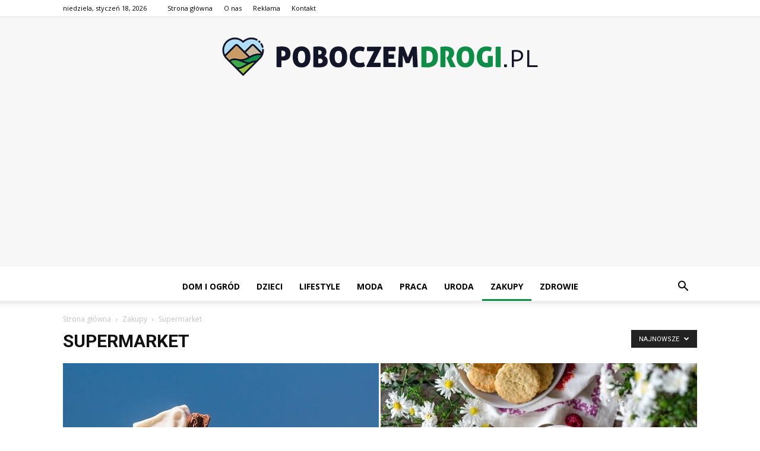

--- FILE ---
content_type: text/html; charset=UTF-8
request_url: https://www.poboczemdrogi.pl/category/zakupy/supermarket/page/3/
body_size: 100029
content:
<!doctype html >
<!--[if IE 8]>    <html class="ie8" lang="en"> <![endif]-->
<!--[if IE 9]>    <html class="ie9" lang="en"> <![endif]-->
<!--[if gt IE 8]><!--> <html lang="pl-PL"> <!--<![endif]-->
<head>
    <title>Supermarket - Strona 3 z 60 - PoboczemDrogi.pl</title>
    <meta charset="UTF-8" />
    <meta name="viewport" content="width=device-width, initial-scale=1.0">
    <link rel="pingback" href="https://www.poboczemdrogi.pl/xmlrpc.php" />
    
<!-- This site is optimized with the Yoast SEO plugin v12.7.1 - https://yoast.com/wordpress/plugins/seo/ -->
<meta name="robots" content="max-snippet:-1, max-image-preview:large, max-video-preview:-1"/>
<link rel="canonical" href="https://www.poboczemdrogi.pl/category/zakupy/supermarket/page/3/" />
<link rel="prev" href="https://www.poboczemdrogi.pl/category/zakupy/supermarket/page/2/" />
<link rel="next" href="https://www.poboczemdrogi.pl/category/zakupy/supermarket/page/4/" />
<meta property="og:locale" content="pl_PL" />
<meta property="og:type" content="object" />
<meta property="og:title" content="Supermarket - Strona 3 z 60 - PoboczemDrogi.pl" />
<meta property="og:url" content="https://www.poboczemdrogi.pl/category/zakupy/supermarket/" />
<meta property="og:site_name" content="PoboczemDrogi.pl" />
<meta name="twitter:card" content="summary_large_image" />
<meta name="twitter:title" content="Supermarket - Strona 3 z 60 - PoboczemDrogi.pl" />
<script type='application/ld+json' class='yoast-schema-graph yoast-schema-graph--main'>{"@context":"https://schema.org","@graph":[{"@type":"WebSite","@id":"https://www.poboczemdrogi.pl/#website","url":"https://www.poboczemdrogi.pl/","name":"PoboczemDrogi.pl","potentialAction":{"@type":"SearchAction","target":"https://www.poboczemdrogi.pl/?s={search_term_string}","query-input":"required name=search_term_string"}},{"@type":"CollectionPage","@id":"https://www.poboczemdrogi.pl/category/zakupy/supermarket/page/3/#webpage","url":"https://www.poboczemdrogi.pl/category/zakupy/supermarket/page/3/","inLanguage":"pl-PL","name":"Supermarket - Strona 3 z 60 - PoboczemDrogi.pl","isPartOf":{"@id":"https://www.poboczemdrogi.pl/#website"}}]}</script>
<!-- / Yoast SEO plugin. -->

<link rel='dns-prefetch' href='//fonts.googleapis.com' />
<link rel='dns-prefetch' href='//s.w.org' />
<link rel="alternate" type="application/rss+xml" title="PoboczemDrogi.pl &raquo; Kanał z wpisami" href="https://www.poboczemdrogi.pl/feed/" />
<link rel="alternate" type="application/rss+xml" title="PoboczemDrogi.pl &raquo; Kanał z komentarzami" href="https://www.poboczemdrogi.pl/comments/feed/" />
<link rel="alternate" type="application/rss+xml" title="PoboczemDrogi.pl &raquo; Kanał z wpisami zaszufladkowanymi do kategorii Supermarket" href="https://www.poboczemdrogi.pl/category/zakupy/supermarket/feed/" />
		<script type="text/javascript">
			window._wpemojiSettings = {"baseUrl":"https:\/\/s.w.org\/images\/core\/emoji\/11\/72x72\/","ext":".png","svgUrl":"https:\/\/s.w.org\/images\/core\/emoji\/11\/svg\/","svgExt":".svg","source":{"concatemoji":"https:\/\/www.poboczemdrogi.pl\/wp-includes\/js\/wp-emoji-release.min.js?ver=4.9.26"}};
			!function(e,a,t){var n,r,o,i=a.createElement("canvas"),p=i.getContext&&i.getContext("2d");function s(e,t){var a=String.fromCharCode;p.clearRect(0,0,i.width,i.height),p.fillText(a.apply(this,e),0,0);e=i.toDataURL();return p.clearRect(0,0,i.width,i.height),p.fillText(a.apply(this,t),0,0),e===i.toDataURL()}function c(e){var t=a.createElement("script");t.src=e,t.defer=t.type="text/javascript",a.getElementsByTagName("head")[0].appendChild(t)}for(o=Array("flag","emoji"),t.supports={everything:!0,everythingExceptFlag:!0},r=0;r<o.length;r++)t.supports[o[r]]=function(e){if(!p||!p.fillText)return!1;switch(p.textBaseline="top",p.font="600 32px Arial",e){case"flag":return s([55356,56826,55356,56819],[55356,56826,8203,55356,56819])?!1:!s([55356,57332,56128,56423,56128,56418,56128,56421,56128,56430,56128,56423,56128,56447],[55356,57332,8203,56128,56423,8203,56128,56418,8203,56128,56421,8203,56128,56430,8203,56128,56423,8203,56128,56447]);case"emoji":return!s([55358,56760,9792,65039],[55358,56760,8203,9792,65039])}return!1}(o[r]),t.supports.everything=t.supports.everything&&t.supports[o[r]],"flag"!==o[r]&&(t.supports.everythingExceptFlag=t.supports.everythingExceptFlag&&t.supports[o[r]]);t.supports.everythingExceptFlag=t.supports.everythingExceptFlag&&!t.supports.flag,t.DOMReady=!1,t.readyCallback=function(){t.DOMReady=!0},t.supports.everything||(n=function(){t.readyCallback()},a.addEventListener?(a.addEventListener("DOMContentLoaded",n,!1),e.addEventListener("load",n,!1)):(e.attachEvent("onload",n),a.attachEvent("onreadystatechange",function(){"complete"===a.readyState&&t.readyCallback()})),(n=t.source||{}).concatemoji?c(n.concatemoji):n.wpemoji&&n.twemoji&&(c(n.twemoji),c(n.wpemoji)))}(window,document,window._wpemojiSettings);
		</script>
		<style type="text/css">
img.wp-smiley,
img.emoji {
	display: inline !important;
	border: none !important;
	box-shadow: none !important;
	height: 1em !important;
	width: 1em !important;
	margin: 0 .07em !important;
	vertical-align: -0.1em !important;
	background: none !important;
	padding: 0 !important;
}
</style>
<link rel='stylesheet' id='google-fonts-style-css'  href='https://fonts.googleapis.com/css?family=Open+Sans%3A300italic%2C400%2C400italic%2C600%2C600italic%2C700%7CRoboto%3A300%2C400%2C400italic%2C500%2C500italic%2C700%2C900&#038;ver=7.8.1' type='text/css' media='all' />
<link rel='stylesheet' id='js_composer_front-css'  href='https://www.poboczemdrogi.pl/wp-content/plugins/js_composer/assets/css/js_composer.min.css?ver=5.1.1' type='text/css' media='all' />
<link rel='stylesheet' id='td-theme-css'  href='https://www.poboczemdrogi.pl/wp-content/themes/Newspaper/style.css?ver=7.8.1' type='text/css' media='all' />
<link rel='stylesheet' id='td-theme-demo-style-css'  href='https://www.poboczemdrogi.pl/wp-content/themes/Newspaper/includes/demos/tech/demo_style.css?ver=7.8.1' type='text/css' media='all' />
<script type='text/javascript' src='https://www.poboczemdrogi.pl/wp-includes/js/jquery/jquery.js?ver=1.12.4'></script>
<script type='text/javascript' src='https://www.poboczemdrogi.pl/wp-includes/js/jquery/jquery-migrate.min.js?ver=1.4.1'></script>
<link rel='https://api.w.org/' href='https://www.poboczemdrogi.pl/wp-json/' />
<link rel="EditURI" type="application/rsd+xml" title="RSD" href="https://www.poboczemdrogi.pl/xmlrpc.php?rsd" />
<link rel="wlwmanifest" type="application/wlwmanifest+xml" href="https://www.poboczemdrogi.pl/wp-includes/wlwmanifest.xml" /> 
<meta name="generator" content="WordPress 4.9.26" />
<!--[if lt IE 9]><script src="https://html5shim.googlecode.com/svn/trunk/html5.js"></script><![endif]-->
    <meta name="generator" content="Powered by Visual Composer - drag and drop page builder for WordPress."/>
<!--[if lte IE 9]><link rel="stylesheet" type="text/css" href="https://www.poboczemdrogi.pl/wp-content/plugins/js_composer/assets/css/vc_lte_ie9.min.css" media="screen"><![endif]-->
<!-- JS generated by theme -->

<script>
    
    

	    var tdBlocksArray = []; //here we store all the items for the current page

	    //td_block class - each ajax block uses a object of this class for requests
	    function tdBlock() {
		    this.id = '';
		    this.block_type = 1; //block type id (1-234 etc)
		    this.atts = '';
		    this.td_column_number = '';
		    this.td_current_page = 1; //
		    this.post_count = 0; //from wp
		    this.found_posts = 0; //from wp
		    this.max_num_pages = 0; //from wp
		    this.td_filter_value = ''; //current live filter value
		    this.is_ajax_running = false;
		    this.td_user_action = ''; // load more or infinite loader (used by the animation)
		    this.header_color = '';
		    this.ajax_pagination_infinite_stop = ''; //show load more at page x
	    }


        // td_js_generator - mini detector
        (function(){
            var htmlTag = document.getElementsByTagName("html")[0];

            if ( navigator.userAgent.indexOf("MSIE 10.0") > -1 ) {
                htmlTag.className += ' ie10';
            }

            if ( !!navigator.userAgent.match(/Trident.*rv\:11\./) ) {
                htmlTag.className += ' ie11';
            }

            if ( /(iPad|iPhone|iPod)/g.test(navigator.userAgent) ) {
                htmlTag.className += ' td-md-is-ios';
            }

            var user_agent = navigator.userAgent.toLowerCase();
            if ( user_agent.indexOf("android") > -1 ) {
                htmlTag.className += ' td-md-is-android';
            }

            if ( -1 !== navigator.userAgent.indexOf('Mac OS X')  ) {
                htmlTag.className += ' td-md-is-os-x';
            }

            if ( /chrom(e|ium)/.test(navigator.userAgent.toLowerCase()) ) {
               htmlTag.className += ' td-md-is-chrome';
            }

            if ( -1 !== navigator.userAgent.indexOf('Firefox') ) {
                htmlTag.className += ' td-md-is-firefox';
            }

            if ( -1 !== navigator.userAgent.indexOf('Safari') && -1 === navigator.userAgent.indexOf('Chrome') ) {
                htmlTag.className += ' td-md-is-safari';
            }

            if( -1 !== navigator.userAgent.indexOf('IEMobile') ){
                htmlTag.className += ' td-md-is-iemobile';
            }

        })();




        var tdLocalCache = {};

        ( function () {
            "use strict";

            tdLocalCache = {
                data: {},
                remove: function (resource_id) {
                    delete tdLocalCache.data[resource_id];
                },
                exist: function (resource_id) {
                    return tdLocalCache.data.hasOwnProperty(resource_id) && tdLocalCache.data[resource_id] !== null;
                },
                get: function (resource_id) {
                    return tdLocalCache.data[resource_id];
                },
                set: function (resource_id, cachedData) {
                    tdLocalCache.remove(resource_id);
                    tdLocalCache.data[resource_id] = cachedData;
                }
            };
        })();

    
    
var td_viewport_interval_list=[{"limitBottom":767,"sidebarWidth":228},{"limitBottom":1018,"sidebarWidth":300},{"limitBottom":1140,"sidebarWidth":324}];
var td_animation_stack_effect="type0";
var tds_animation_stack=true;
var td_animation_stack_specific_selectors=".entry-thumb, img";
var td_animation_stack_general_selectors=".td-animation-stack img, .td-animation-stack .entry-thumb, .post img";
var td_ajax_url="https:\/\/www.poboczemdrogi.pl\/wp-admin\/admin-ajax.php?td_theme_name=Newspaper&v=7.8.1";
var td_get_template_directory_uri="https:\/\/www.poboczemdrogi.pl\/wp-content\/themes\/Newspaper";
var tds_snap_menu="smart_snap_always";
var tds_logo_on_sticky="show_header_logo";
var tds_header_style="10";
var td_please_wait="Prosz\u0119 czeka\u0107 ...";
var td_email_user_pass_incorrect="U\u017cytkownik lub has\u0142o niepoprawne!";
var td_email_user_incorrect="E-mail lub nazwa u\u017cytkownika jest niepoprawna!";
var td_email_incorrect="E-mail niepoprawny!";
var tds_more_articles_on_post_enable="show";
var tds_more_articles_on_post_time_to_wait="";
var tds_more_articles_on_post_pages_distance_from_top=0;
var tds_theme_color_site_wide="#0d8d45";
var tds_smart_sidebar="enabled";
var tdThemeName="Newspaper";
var td_magnific_popup_translation_tPrev="Poprzedni (Strza\u0142ka w lewo)";
var td_magnific_popup_translation_tNext="Nast\u0119pny (Strza\u0142ka w prawo)";
var td_magnific_popup_translation_tCounter="%curr% z %total%";
var td_magnific_popup_translation_ajax_tError="Zawarto\u015b\u0107 z %url% nie mo\u017ce by\u0107 za\u0142adowana.";
var td_magnific_popup_translation_image_tError="Obraz #%curr% nie mo\u017ce by\u0107 za\u0142adowany.";
var td_ad_background_click_link="";
var td_ad_background_click_target="";
</script>


<!-- Header style compiled by theme -->

<style>
    
.td-header-wrap .black-menu .sf-menu > .current-menu-item > a,
    .td-header-wrap .black-menu .sf-menu > .current-menu-ancestor > a,
    .td-header-wrap .black-menu .sf-menu > .current-category-ancestor > a,
    .td-header-wrap .black-menu .sf-menu > li > a:hover,
    .td-header-wrap .black-menu .sf-menu > .sfHover > a,
    .td-header-style-12 .td-header-menu-wrap-full,
    .sf-menu > .current-menu-item > a:after,
    .sf-menu > .current-menu-ancestor > a:after,
    .sf-menu > .current-category-ancestor > a:after,
    .sf-menu > li:hover > a:after,
    .sf-menu > .sfHover > a:after,
    .td-header-style-12 .td-affix,
    .header-search-wrap .td-drop-down-search:after,
    .header-search-wrap .td-drop-down-search .btn:hover,
    input[type=submit]:hover,
    .td-read-more a,
    .td-post-category:hover,
    .td-grid-style-1.td-hover-1 .td-big-grid-post:hover .td-post-category,
    .td-grid-style-5.td-hover-1 .td-big-grid-post:hover .td-post-category,
    .td_top_authors .td-active .td-author-post-count,
    .td_top_authors .td-active .td-author-comments-count,
    .td_top_authors .td_mod_wrap:hover .td-author-post-count,
    .td_top_authors .td_mod_wrap:hover .td-author-comments-count,
    .td-404-sub-sub-title a:hover,
    .td-search-form-widget .wpb_button:hover,
    .td-rating-bar-wrap div,
    .td_category_template_3 .td-current-sub-category,
    .dropcap,
    .td_wrapper_video_playlist .td_video_controls_playlist_wrapper,
    .wpb_default,
    .wpb_default:hover,
    .td-left-smart-list:hover,
    .td-right-smart-list:hover,
    .woocommerce-checkout .woocommerce input.button:hover,
    .woocommerce-page .woocommerce a.button:hover,
    .woocommerce-account div.woocommerce .button:hover,
    #bbpress-forums button:hover,
    .bbp_widget_login .button:hover,
    .td-footer-wrapper .td-post-category,
    .td-footer-wrapper .widget_product_search input[type="submit"]:hover,
    .woocommerce .product a.button:hover,
    .woocommerce .product #respond input#submit:hover,
    .woocommerce .checkout input#place_order:hover,
    .woocommerce .woocommerce.widget .button:hover,
    .single-product .product .summary .cart .button:hover,
    .woocommerce-cart .woocommerce table.cart .button:hover,
    .woocommerce-cart .woocommerce .shipping-calculator-form .button:hover,
    .td-next-prev-wrap a:hover,
    .td-load-more-wrap a:hover,
    .td-post-small-box a:hover,
    .page-nav .current,
    .page-nav:first-child > div,
    .td_category_template_8 .td-category-header .td-category a.td-current-sub-category,
    .td_category_template_4 .td-category-siblings .td-category a:hover,
    #bbpress-forums .bbp-pagination .current,
    #bbpress-forums #bbp-single-user-details #bbp-user-navigation li.current a,
    .td-theme-slider:hover .slide-meta-cat a,
    a.vc_btn-black:hover,
    .td-trending-now-wrapper:hover .td-trending-now-title,
    .td-scroll-up,
    .td-smart-list-button:hover,
    .td-weather-information:before,
    .td-weather-week:before,
    .td_block_exchange .td-exchange-header:before,
    .td_block_big_grid_9.td-grid-style-1 .td-post-category,
    .td_block_big_grid_9.td-grid-style-5 .td-post-category,
    .td-grid-style-6.td-hover-1 .td-module-thumb:after,
    .td-pulldown-syle-2 .td-subcat-dropdown ul:after,
    .td_block_template_9 .td-block-title:after,
    .td_block_template_15 .td-block-title:before {
        background-color: #0d8d45;
    }

    .global-block-template-4 .td-related-title .td-cur-simple-item:before {
        border-color: #0d8d45 transparent transparent transparent !important;
    }

    .woocommerce .woocommerce-message .button:hover,
    .woocommerce .woocommerce-error .button:hover,
    .woocommerce .woocommerce-info .button:hover,
    .global-block-template-4 .td-related-title .td-cur-simple-item,
    .global-block-template-3 .td-related-title .td-cur-simple-item,
    .global-block-template-9 .td-related-title:after {
        background-color: #0d8d45 !important;
    }

    .woocommerce .product .onsale,
    .woocommerce.widget .ui-slider .ui-slider-handle {
        background: none #0d8d45;
    }

    .woocommerce.widget.widget_layered_nav_filters ul li a {
        background: none repeat scroll 0 0 #0d8d45 !important;
    }

    a,
    cite a:hover,
    .td_mega_menu_sub_cats .cur-sub-cat,
    .td-mega-span h3 a:hover,
    .td_mod_mega_menu:hover .entry-title a,
    .header-search-wrap .result-msg a:hover,
    .top-header-menu li a:hover,
    .top-header-menu .current-menu-item > a,
    .top-header-menu .current-menu-ancestor > a,
    .top-header-menu .current-category-ancestor > a,
    .td-social-icon-wrap > a:hover,
    .td-header-sp-top-widget .td-social-icon-wrap a:hover,
    .td-page-content blockquote p,
    .td-post-content blockquote p,
    .mce-content-body blockquote p,
    .comment-content blockquote p,
    .wpb_text_column blockquote p,
    .td_block_text_with_title blockquote p,
    .td_module_wrap:hover .entry-title a,
    .td-subcat-filter .td-subcat-list a:hover,
    .td-subcat-filter .td-subcat-dropdown a:hover,
    .td_quote_on_blocks,
    .dropcap2,
    .dropcap3,
    .td_top_authors .td-active .td-authors-name a,
    .td_top_authors .td_mod_wrap:hover .td-authors-name a,
    .td-post-next-prev-content a:hover,
    .author-box-wrap .td-author-social a:hover,
    .td-author-name a:hover,
    .td-author-url a:hover,
    .td_mod_related_posts:hover h3 > a,
    .td-post-template-11 .td-related-title .td-related-left:hover,
    .td-post-template-11 .td-related-title .td-related-right:hover,
    .td-post-template-11 .td-related-title .td-cur-simple-item,
    .td-post-template-11 .td_block_related_posts .td-next-prev-wrap a:hover,
    .comment-reply-link:hover,
    .logged-in-as a:hover,
    #cancel-comment-reply-link:hover,
    .td-search-query,
    .td-category-header .td-pulldown-category-filter-link:hover,
    .td-category-siblings .td-subcat-dropdown a:hover,
    .td-category-siblings .td-subcat-dropdown a.td-current-sub-category,
    .widget a:hover,
    .archive .widget_archive .current,
    .archive .widget_archive .current a,
    .widget_calendar tfoot a:hover,
    .woocommerce a.added_to_cart:hover,
    #bbpress-forums li.bbp-header .bbp-reply-content span a:hover,
    #bbpress-forums .bbp-forum-freshness a:hover,
    #bbpress-forums .bbp-topic-freshness a:hover,
    #bbpress-forums .bbp-forums-list li a:hover,
    #bbpress-forums .bbp-forum-title:hover,
    #bbpress-forums .bbp-topic-permalink:hover,
    #bbpress-forums .bbp-topic-started-by a:hover,
    #bbpress-forums .bbp-topic-started-in a:hover,
    #bbpress-forums .bbp-body .super-sticky li.bbp-topic-title .bbp-topic-permalink,
    #bbpress-forums .bbp-body .sticky li.bbp-topic-title .bbp-topic-permalink,
    .widget_display_replies .bbp-author-name,
    .widget_display_topics .bbp-author-name,
    .footer-text-wrap .footer-email-wrap a,
    .td-subfooter-menu li a:hover,
    .footer-social-wrap a:hover,
    a.vc_btn-black:hover,
    .td-smart-list-dropdown-wrap .td-smart-list-button:hover,
    .td_module_17 .td-read-more a:hover,
    .td_module_18 .td-read-more a:hover,
    .td_module_19 .td-post-author-name a:hover,
    .td-instagram-user a,
    .td-pulldown-syle-2 .td-subcat-dropdown:hover .td-subcat-more span,
    .td-pulldown-syle-2 .td-subcat-dropdown:hover .td-subcat-more i,
    .td-pulldown-syle-3 .td-subcat-dropdown:hover .td-subcat-more span,
    .td-pulldown-syle-3 .td-subcat-dropdown:hover .td-subcat-more i,
    .td-block-title-wrap .td-wrapper-pulldown-filter .td-pulldown-filter-display-option:hover,
    .td-block-title-wrap .td-wrapper-pulldown-filter .td-pulldown-filter-display-option:hover i,
    .td-block-title-wrap .td-wrapper-pulldown-filter .td-pulldown-filter-link:hover,
    .td-block-title-wrap .td-wrapper-pulldown-filter .td-pulldown-filter-item .td-cur-simple-item,
    .global-block-template-2 .td-related-title .td-cur-simple-item,
    .global-block-template-5 .td-related-title .td-cur-simple-item,
    .global-block-template-6 .td-related-title .td-cur-simple-item,
    .global-block-template-7 .td-related-title .td-cur-simple-item,
    .global-block-template-8 .td-related-title .td-cur-simple-item,
    .global-block-template-9 .td-related-title .td-cur-simple-item,
    .global-block-template-10 .td-related-title .td-cur-simple-item,
    .global-block-template-11 .td-related-title .td-cur-simple-item,
    .global-block-template-12 .td-related-title .td-cur-simple-item,
    .global-block-template-13 .td-related-title .td-cur-simple-item,
    .global-block-template-14 .td-related-title .td-cur-simple-item,
    .global-block-template-15 .td-related-title .td-cur-simple-item,
    .global-block-template-16 .td-related-title .td-cur-simple-item,
    .global-block-template-17 .td-related-title .td-cur-simple-item,
    .td-theme-wrap .sf-menu ul .td-menu-item > a:hover,
    .td-theme-wrap .sf-menu ul .sfHover > a,
    .td-theme-wrap .sf-menu ul .current-menu-ancestor > a,
    .td-theme-wrap .sf-menu ul .current-category-ancestor > a,
    .td-theme-wrap .sf-menu ul .current-menu-item > a {
        color: #0d8d45;
    }

    a.vc_btn-black.vc_btn_square_outlined:hover,
    a.vc_btn-black.vc_btn_outlined:hover,
    .td-mega-menu-page .wpb_content_element ul li a:hover,
     .td-theme-wrap .td-aj-search-results .td_module_wrap:hover .entry-title a,
    .td-theme-wrap .header-search-wrap .result-msg a:hover {
        color: #0d8d45 !important;
    }

    .td-next-prev-wrap a:hover,
    .td-load-more-wrap a:hover,
    .td-post-small-box a:hover,
    .page-nav .current,
    .page-nav:first-child > div,
    .td_category_template_8 .td-category-header .td-category a.td-current-sub-category,
    .td_category_template_4 .td-category-siblings .td-category a:hover,
    #bbpress-forums .bbp-pagination .current,
    .post .td_quote_box,
    .page .td_quote_box,
    a.vc_btn-black:hover,
    .td_block_template_5 .td-block-title > * {
        border-color: #0d8d45;
    }

    .td_wrapper_video_playlist .td_video_currently_playing:after {
        border-color: #0d8d45 !important;
    }

    .header-search-wrap .td-drop-down-search:before {
        border-color: transparent transparent #0d8d45 transparent;
    }

    .block-title > span,
    .block-title > a,
    .block-title > label,
    .widgettitle,
    .widgettitle:after,
    .td-trending-now-title,
    .td-trending-now-wrapper:hover .td-trending-now-title,
    .wpb_tabs li.ui-tabs-active a,
    .wpb_tabs li:hover a,
    .vc_tta-container .vc_tta-color-grey.vc_tta-tabs-position-top.vc_tta-style-classic .vc_tta-tabs-container .vc_tta-tab.vc_active > a,
    .vc_tta-container .vc_tta-color-grey.vc_tta-tabs-position-top.vc_tta-style-classic .vc_tta-tabs-container .vc_tta-tab:hover > a,
    .td_block_template_1 .td-related-title .td-cur-simple-item,
    .woocommerce .product .products h2,
    .td-subcat-filter .td-subcat-dropdown:hover .td-subcat-more {
    	background-color: #0d8d45;
    }

    .woocommerce div.product .woocommerce-tabs ul.tabs li.active {
    	background-color: #0d8d45 !important;
    }

    .block-title,
    .td_block_template_1 .td-related-title,
    .wpb_tabs .wpb_tabs_nav,
    .vc_tta-container .vc_tta-color-grey.vc_tta-tabs-position-top.vc_tta-style-classic .vc_tta-tabs-container,
    .woocommerce div.product .woocommerce-tabs ul.tabs:before {
        border-color: #0d8d45;
    }
    .td_block_wrap .td-subcat-item a.td-cur-simple-item {
	    color: #0d8d45;
	}


    
    .td-grid-style-4 .entry-title
    {
        background-color: rgba(13, 141, 69, 0.7);
    }

    
    .block-title > span,
    .block-title > span > a,
    .block-title > a,
    .block-title > label,
    .widgettitle,
    .widgettitle:after,
    .td-trending-now-title,
    .td-trending-now-wrapper:hover .td-trending-now-title,
    .wpb_tabs li.ui-tabs-active a,
    .wpb_tabs li:hover a,
    .vc_tta-container .vc_tta-color-grey.vc_tta-tabs-position-top.vc_tta-style-classic .vc_tta-tabs-container .vc_tta-tab.vc_active > a,
    .vc_tta-container .vc_tta-color-grey.vc_tta-tabs-position-top.vc_tta-style-classic .vc_tta-tabs-container .vc_tta-tab:hover > a,
    .td_block_template_1 .td-related-title .td-cur-simple-item,
    .woocommerce .product .products h2,
    .td-subcat-filter .td-subcat-dropdown:hover .td-subcat-more,
    .td-weather-information:before,
    .td-weather-week:before,
    .td_block_exchange .td-exchange-header:before,
    .td-theme-wrap .td_block_template_3 .td-block-title > *,
    .td-theme-wrap .td_block_template_4 .td-block-title > *,
    .td-theme-wrap .td_block_template_7 .td-block-title > *,
    .td-theme-wrap .td_block_template_9 .td-block-title:after,
    .td-theme-wrap .td_block_template_10 .td-block-title::before,
    .td-theme-wrap .td_block_template_11 .td-block-title::before,
    .td-theme-wrap .td_block_template_11 .td-block-title::after,
    .td-theme-wrap .td_block_template_14 .td-block-title,
    .td-theme-wrap .td_block_template_15 .td-block-title:before,
    .td-theme-wrap .td_block_template_17 .td-block-title:before {
        background-color: #0d8d45;
    }

    .woocommerce div.product .woocommerce-tabs ul.tabs li.active {
    	background-color: #0d8d45 !important;
    }

    .block-title,
    .td_block_template_1 .td-related-title,
    .wpb_tabs .wpb_tabs_nav,
    .vc_tta-container .vc_tta-color-grey.vc_tta-tabs-position-top.vc_tta-style-classic .vc_tta-tabs-container,
    .woocommerce div.product .woocommerce-tabs ul.tabs:before,
    .td-theme-wrap .td_block_template_5 .td-block-title > *,
    .td-theme-wrap .td_block_template_17 .td-block-title,
    .td-theme-wrap .td_block_template_17 .td-block-title::before {
        border-color: #0d8d45;
    }

    .td-theme-wrap .td_block_template_4 .td-block-title > *:before,
    .td-theme-wrap .td_block_template_17 .td-block-title::after {
        border-color: #0d8d45 transparent transparent transparent;
    }

    
    .sf-menu > .current-menu-item > a:after,
    .sf-menu > .current-menu-ancestor > a:after,
    .sf-menu > .current-category-ancestor > a:after,
    .sf-menu > li:hover > a:after,
    .sf-menu > .sfHover > a:after,
    .td_block_mega_menu .td-next-prev-wrap a:hover,
    .td-mega-span .td-post-category:hover,
    .td-header-wrap .black-menu .sf-menu > li > a:hover,
    .td-header-wrap .black-menu .sf-menu > .current-menu-ancestor > a,
    .td-header-wrap .black-menu .sf-menu > .sfHover > a,
    .header-search-wrap .td-drop-down-search:after,
    .header-search-wrap .td-drop-down-search .btn:hover,
    .td-header-wrap .black-menu .sf-menu > .current-menu-item > a,
    .td-header-wrap .black-menu .sf-menu > .current-menu-ancestor > a,
    .td-header-wrap .black-menu .sf-menu > .current-category-ancestor > a {
        background-color: #0d8d45;
    }


    .td_block_mega_menu .td-next-prev-wrap a:hover {
        border-color: #0d8d45;
    }

    .header-search-wrap .td-drop-down-search:before {
        border-color: transparent transparent #0d8d45 transparent;
    }

    .td_mega_menu_sub_cats .cur-sub-cat,
    .td_mod_mega_menu:hover .entry-title a,
    .td-theme-wrap .sf-menu ul .td-menu-item > a:hover,
    .td-theme-wrap .sf-menu ul .sfHover > a,
    .td-theme-wrap .sf-menu ul .current-menu-ancestor > a,
    .td-theme-wrap .sf-menu ul .current-category-ancestor > a,
    .td-theme-wrap .sf-menu ul .current-menu-item > a {
        color: #0d8d45;
    }


    
    .td-banner-wrap-full,
    .td-header-style-11 .td-logo-wrap-full {
        background-color: #f7f7f7;
    }

    .td-header-style-11 .td-logo-wrap-full {
        border-bottom: 0;
    }

    @media (min-width: 1019px) {
        .td-header-style-2 .td-header-sp-recs,
        .td-header-style-5 .td-a-rec-id-header > div,
        .td-header-style-5 .td-g-rec-id-header > .adsbygoogle,
        .td-header-style-6 .td-a-rec-id-header > div,
        .td-header-style-6 .td-g-rec-id-header > .adsbygoogle,
        .td-header-style-7 .td-a-rec-id-header > div,
        .td-header-style-7 .td-g-rec-id-header > .adsbygoogle,
        .td-header-style-8 .td-a-rec-id-header > div,
        .td-header-style-8 .td-g-rec-id-header > .adsbygoogle,
        .td-header-style-12 .td-a-rec-id-header > div,
        .td-header-style-12 .td-g-rec-id-header > .adsbygoogle {
            margin-bottom: 24px !important;
        }
    }

    @media (min-width: 768px) and (max-width: 1018px) {
        .td-header-style-2 .td-header-sp-recs,
        .td-header-style-5 .td-a-rec-id-header > div,
        .td-header-style-5 .td-g-rec-id-header > .adsbygoogle,
        .td-header-style-6 .td-a-rec-id-header > div,
        .td-header-style-6 .td-g-rec-id-header > .adsbygoogle,
        .td-header-style-7 .td-a-rec-id-header > div,
        .td-header-style-7 .td-g-rec-id-header > .adsbygoogle,
        .td-header-style-8 .td-a-rec-id-header > div,
        .td-header-style-8 .td-g-rec-id-header > .adsbygoogle,
        .td-header-style-12 .td-a-rec-id-header > div,
        .td-header-style-12 .td-g-rec-id-header > .adsbygoogle {
            margin-bottom: 14px !important;
        }
    }

     
    .td-footer-wrapper,
    .td-footer-wrapper .td_block_template_7 .td-block-title > *,
    .td-footer-wrapper .td_block_template_17 .td-block-title,
    .td-footer-wrapper .td-block-title-wrap .td-wrapper-pulldown-filter {
        background-color: #f9f9f9;
    }

    
    .td-footer-wrapper,
    .td-footer-wrapper a,
    .td-footer-wrapper .block-title a,
    .td-footer-wrapper .block-title span,
    .td-footer-wrapper .block-title label,
    .td-footer-wrapper .td-excerpt,
    .td-footer-wrapper .td-post-author-name span,
    .td-footer-wrapper .td-post-date,
    .td-footer-wrapper .td-social-style3 .td_social_type a,
    .td-footer-wrapper .td-social-style3,
    .td-footer-wrapper .td-social-style4 .td_social_type a,
    .td-footer-wrapper .td-social-style4,
    .td-footer-wrapper .td-social-style9,
    .td-footer-wrapper .td-social-style10,
    .td-footer-wrapper .td-social-style2 .td_social_type a,
    .td-footer-wrapper .td-social-style8 .td_social_type a,
    .td-footer-wrapper .td-social-style2 .td_social_type,
    .td-footer-wrapper .td-social-style8 .td_social_type,
    .td-footer-template-13 .td-social-name,
    .td-footer-wrapper .td_block_template_7 .td-block-title > * {
        color: #000000;
    }

    .td-footer-wrapper .widget_calendar th,
    .td-footer-wrapper .widget_calendar td,
    .td-footer-wrapper .td-social-style2 .td_social_type .td-social-box,
    .td-footer-wrapper .td-social-style8 .td_social_type .td-social-box,
    .td-social-style-2 .td-icon-font:after {
        border-color: #000000;
    }

    .td-footer-wrapper .td-module-comments a,
    .td-footer-wrapper .td-post-category,
    .td-footer-wrapper .td-slide-meta .td-post-author-name span,
    .td-footer-wrapper .td-slide-meta .td-post-date {
        color: #fff;
    }

    
    .td-footer-bottom-full .td-container::before {
        background-color: rgba(0, 0, 0, 0.1);
    }

    
	.td-footer-wrapper .block-title > span,
    .td-footer-wrapper .block-title > a,
    .td-footer-wrapper .widgettitle,
    .td-theme-wrap .td-footer-wrapper .td-container .td-block-title > *,
    .td-theme-wrap .td-footer-wrapper .td_block_template_6 .td-block-title:before {
    	color: #000000;
    }

    
    .td-footer-wrapper .footer-social-wrap .td-icon-font {
        color: #000000;
    }

    
    .td-sub-footer-container {
        background-color: #0d8d45;
    }

    
    .td-sub-footer-container,
    .td-subfooter-menu li a {
        color: #ffffff;
    }

    
    .td-subfooter-menu li a:hover {
        color: #000000;
    }


    
    .block-title > span,
    .block-title > a,
    .widgettitle,
    .td-trending-now-title,
    .wpb_tabs li a,
    .vc_tta-container .vc_tta-color-grey.vc_tta-tabs-position-top.vc_tta-style-classic .vc_tta-tabs-container .vc_tta-tab > a,
    .td-theme-wrap .td-related-title a,
    .woocommerce div.product .woocommerce-tabs ul.tabs li a,
    .woocommerce .product .products h2,
    .td-theme-wrap .td-block-title {
        font-family:"Open Sans";
	
    }
    
    .td-excerpt {
        font-family:"Open Sans";
	font-size:13px;
	line-height:21px;
	
    }


	
    .td-post-content p,
    .td-post-content {
        font-family:"Open Sans";
	font-size:17px;
	line-height:31px;
	
    }
</style>

<script>
  (function(i,s,o,g,r,a,m){i['GoogleAnalyticsObject']=r;i[r]=i[r]||function(){
  (i[r].q=i[r].q||[]).push(arguments)},i[r].l=1*new Date();a=s.createElement(o),
  m=s.getElementsByTagName(o)[0];a.async=1;a.src=g;m.parentNode.insertBefore(a,m)
  })(window,document,'script','https://www.google-analytics.com/analytics.js','ga');

  ga('create', 'UA-155122096-3', 'auto');
  ga('send', 'pageview');

</script><noscript><style type="text/css"> .wpb_animate_when_almost_visible { opacity: 1; }</style></noscript>    <script async src="https://pagead2.googlesyndication.com/pagead/js/adsbygoogle.js?client=ca-pub-8625692594371015"
     crossorigin="anonymous"></script>
</head>

<body class="archive paged category category-supermarket category-12 paged-3 category-paged-3 global-block-template-1 td-tech td_category_template_1 td_category_top_posts_style_3 wpb-js-composer js-comp-ver-5.1.1 vc_responsive td-animation-stack-type0 td-full-layout" itemscope="itemscope" itemtype="https://schema.org/WebPage">

        <div class="td-scroll-up"><i class="td-icon-menu-up"></i></div>
    
    <div class="td-menu-background"></div>
<div id="td-mobile-nav">
    <div class="td-mobile-container">
        <!-- mobile menu top section -->
        <div class="td-menu-socials-wrap">
            <!-- socials -->
            <div class="td-menu-socials">
                            </div>
            <!-- close button -->
            <div class="td-mobile-close">
                <a href="#"><i class="td-icon-close-mobile"></i></a>
            </div>
        </div>

        <!-- login section -->
        
        <!-- menu section -->
        <div class="td-mobile-content">
            <div class="menu-menu-container"><ul id="menu-menu" class="td-mobile-main-menu"><li id="menu-item-36" class="menu-item menu-item-type-taxonomy menu-item-object-category menu-item-first menu-item-36"><a href="https://www.poboczemdrogi.pl/category/dom-i-ogrod/">Dom i ogród</a></li>
<li id="menu-item-37" class="menu-item menu-item-type-taxonomy menu-item-object-category menu-item-37"><a href="https://www.poboczemdrogi.pl/category/dzieci/">Dzieci</a></li>
<li id="menu-item-38" class="menu-item menu-item-type-taxonomy menu-item-object-category menu-item-38"><a href="https://www.poboczemdrogi.pl/category/lifestyle/">Lifestyle</a></li>
<li id="menu-item-39" class="menu-item menu-item-type-taxonomy menu-item-object-category menu-item-39"><a href="https://www.poboczemdrogi.pl/category/moda/">Moda</a></li>
<li id="menu-item-40" class="menu-item menu-item-type-taxonomy menu-item-object-category menu-item-40"><a href="https://www.poboczemdrogi.pl/category/praca/">Praca</a></li>
<li id="menu-item-41" class="menu-item menu-item-type-taxonomy menu-item-object-category menu-item-41"><a href="https://www.poboczemdrogi.pl/category/uroda/">Uroda</a></li>
<li id="menu-item-42" class="menu-item menu-item-type-taxonomy menu-item-object-category current-category-ancestor menu-item-42"><a href="https://www.poboczemdrogi.pl/category/zakupy/">Zakupy</a></li>
<li id="menu-item-43" class="menu-item menu-item-type-taxonomy menu-item-object-category menu-item-43"><a href="https://www.poboczemdrogi.pl/category/zdrowie/">Zdrowie</a></li>
</ul></div>        </div>
    </div>

    <!-- register/login section -->
    </div>    <div class="td-search-background"></div>
<div class="td-search-wrap-mob">
	<div class="td-drop-down-search" aria-labelledby="td-header-search-button">
		<form method="get" class="td-search-form" action="https://www.poboczemdrogi.pl/">
			<!-- close button -->
			<div class="td-search-close">
				<a href="#"><i class="td-icon-close-mobile"></i></a>
			</div>
			<div role="search" class="td-search-input">
				<span>Wyszukiwanie</span>
				<input id="td-header-search-mob" type="text" value="" name="s" autocomplete="off" />
			</div>
		</form>
		<div id="td-aj-search-mob"></div>
	</div>
</div>    
    
    <div id="td-outer-wrap" class="td-theme-wrap">
    
        <!--
Header style 10
-->

<div class="td-header-wrap td-header-style-10">

	<div class="td-header-top-menu-full td-container-wrap ">
		<div class="td-container td-header-row td-header-top-menu">
            
    <div class="top-bar-style-1">
        
<div class="td-header-sp-top-menu">


	        <div class="td_data_time">
            <div >

                niedziela, styczeń 18, 2026
            </div>
        </div>
    <div class="menu-top-container"><ul id="menu-top" class="top-header-menu"><li id="menu-item-32" class="menu-item menu-item-type-post_type menu-item-object-page menu-item-home menu-item-first td-menu-item td-normal-menu menu-item-32"><a href="https://www.poboczemdrogi.pl/">Strona główna</a></li>
<li id="menu-item-35" class="menu-item menu-item-type-post_type menu-item-object-page td-menu-item td-normal-menu menu-item-35"><a href="https://www.poboczemdrogi.pl/o-nas/">O nas</a></li>
<li id="menu-item-34" class="menu-item menu-item-type-post_type menu-item-object-page td-menu-item td-normal-menu menu-item-34"><a href="https://www.poboczemdrogi.pl/reklama/">Reklama</a></li>
<li id="menu-item-33" class="menu-item menu-item-type-post_type menu-item-object-page td-menu-item td-normal-menu menu-item-33"><a href="https://www.poboczemdrogi.pl/kontakt/">Kontakt</a></li>
</ul></div></div>
        <div class="td-header-sp-top-widget">
    </div>
    </div>

<!-- LOGIN MODAL -->
		</div>
	</div>

    <div class="td-banner-wrap-full td-logo-wrap-full  td-container-wrap ">
        <div class="td-header-sp-logo">
            			<a class="td-main-logo" href="https://www.poboczemdrogi.pl/">
				<img src="https://www.poboczemdrogi.pl/wp-content/uploads/2020/03/poboczemdrogi.png" alt="poboczemdrogi" title="poboczemdrogi"/>
				<span class="td-visual-hidden">PoboczemDrogi.pl</span>
			</a>
		        </div>
    </div>

	<div class="td-header-menu-wrap-full td-container-wrap ">
		<div class="td-header-menu-wrap td-header-gradient">
			<div class="td-container td-header-row td-header-main-menu">
				<div id="td-header-menu" role="navigation">
    <div id="td-top-mobile-toggle"><a href="#"><i class="td-icon-font td-icon-mobile"></i></a></div>
    <div class="td-main-menu-logo td-logo-in-header">
                <a class="td-main-logo" href="https://www.poboczemdrogi.pl/">
            <img src="https://www.poboczemdrogi.pl/wp-content/uploads/2020/03/poboczemdrogi.png" alt="poboczemdrogi" title="poboczemdrogi"/>
        </a>
        </div>
    <div class="menu-menu-container"><ul id="menu-menu-1" class="sf-menu"><li class="menu-item menu-item-type-taxonomy menu-item-object-category menu-item-first td-menu-item td-normal-menu menu-item-36"><a href="https://www.poboczemdrogi.pl/category/dom-i-ogrod/">Dom i ogród</a></li>
<li class="menu-item menu-item-type-taxonomy menu-item-object-category td-menu-item td-normal-menu menu-item-37"><a href="https://www.poboczemdrogi.pl/category/dzieci/">Dzieci</a></li>
<li class="menu-item menu-item-type-taxonomy menu-item-object-category td-menu-item td-normal-menu menu-item-38"><a href="https://www.poboczemdrogi.pl/category/lifestyle/">Lifestyle</a></li>
<li class="menu-item menu-item-type-taxonomy menu-item-object-category td-menu-item td-normal-menu menu-item-39"><a href="https://www.poboczemdrogi.pl/category/moda/">Moda</a></li>
<li class="menu-item menu-item-type-taxonomy menu-item-object-category td-menu-item td-normal-menu menu-item-40"><a href="https://www.poboczemdrogi.pl/category/praca/">Praca</a></li>
<li class="menu-item menu-item-type-taxonomy menu-item-object-category td-menu-item td-normal-menu menu-item-41"><a href="https://www.poboczemdrogi.pl/category/uroda/">Uroda</a></li>
<li class="menu-item menu-item-type-taxonomy menu-item-object-category current-category-ancestor td-menu-item td-normal-menu menu-item-42"><a href="https://www.poboczemdrogi.pl/category/zakupy/">Zakupy</a></li>
<li class="menu-item menu-item-type-taxonomy menu-item-object-category td-menu-item td-normal-menu menu-item-43"><a href="https://www.poboczemdrogi.pl/category/zdrowie/">Zdrowie</a></li>
</ul></div></div>


<div class="td-search-wrapper">
    <div id="td-top-search">
        <!-- Search -->
        <div class="header-search-wrap">
            <div class="dropdown header-search">
                <a id="td-header-search-button" href="#" role="button" class="dropdown-toggle " data-toggle="dropdown"><i class="td-icon-search"></i></a>
                <a id="td-header-search-button-mob" href="#" role="button" class="dropdown-toggle " data-toggle="dropdown"><i class="td-icon-search"></i></a>
            </div>
        </div>
    </div>
</div>

<div class="header-search-wrap">
	<div class="dropdown header-search">
		<div class="td-drop-down-search" aria-labelledby="td-header-search-button">
			<form method="get" class="td-search-form" action="https://www.poboczemdrogi.pl/">
				<div role="search" class="td-head-form-search-wrap">
					<input id="td-header-search" type="text" value="" name="s" autocomplete="off" /><input class="wpb_button wpb_btn-inverse btn" type="submit" id="td-header-search-top" value="Wyszukiwanie" />
				</div>
			</form>
			<div id="td-aj-search"></div>
		</div>
	</div>
</div>			</div>
		</div>
	</div>

    <div class="td-banner-wrap-full td-banner-bg td-container-wrap ">
        <div class="td-container-header td-header-row td-header-header">
            <div class="td-header-sp-recs">
                <div class="td-header-rec-wrap">
    
</div>            </div>
        </div>
    </div>

</div>



        <!-- subcategory -->
        <div class="td-category-header td-container-wrap">
            <div class="td-container">
                <div class="td-pb-row">
                    <div class="td-pb-span12">
                        <div class="td-crumb-container"><div class="entry-crumbs" itemscope itemtype="http://schema.org/BreadcrumbList"><span class="td-bred-first"><a href="https://www.poboczemdrogi.pl/">Strona główna</a></span> <i class="td-icon-right td-bread-sep"></i> <span itemscope itemprop="itemListElement" itemtype="http://schema.org/ListItem">
                               <a title="Zobacz wszystkie wiadomości Zakupy" class="entry-crumb" itemscope itemprop="item" itemtype="http://schema.org/Thing" href="https://www.poboczemdrogi.pl/category/zakupy/">
                                  <span itemprop="name">Zakupy</span>    </a>    <meta itemprop="position" content = "1"></span> <i class="td-icon-right td-bread-sep td-bred-no-url-last"></i> <span class="td-bred-no-url-last">Supermarket</span></div></div>

                            <h1 class="entry-title td-page-title">Supermarket</h1>
                            
                    </div>
                </div>
                <div class="td-category-pulldown-filter td-wrapper-pulldown-filter"><div class="td-pulldown-filter-display-option"><div class="td-subcat-more">Najnowsze <i class="td-icon-menu-down"></i></div><ul class="td-pulldown-filter-list"><li class="td-pulldown-filter-item"><a class="td-pulldown-category-filter-link" id="td_uid_3_696c99758bdfa" data-td_block_id="td_uid_2_696c99758bdf3" href="https://www.poboczemdrogi.pl/category/zakupy/supermarket/">Najnowsze</a></li><li class="td-pulldown-filter-item"><a class="td-pulldown-category-filter-link" id="td_uid_4_696c99758be00" data-td_block_id="td_uid_2_696c99758bdf3" href="https://www.poboczemdrogi.pl/category/zakupy/supermarket/?filter_by=featured">Wyróżnione posty</a></li><li class="td-pulldown-filter-item"><a class="td-pulldown-category-filter-link" id="td_uid_5_696c99758be05" data-td_block_id="td_uid_2_696c99758bdf3" href="https://www.poboczemdrogi.pl/category/zakupy/supermarket/?filter_by=popular">Najbardziej popularne</a></li><li class="td-pulldown-filter-item"><a class="td-pulldown-category-filter-link" id="td_uid_6_696c99758be09" data-td_block_id="td_uid_2_696c99758bdf3" href="https://www.poboczemdrogi.pl/category/zakupy/supermarket/?filter_by=popular7">Popularne 7 dni</a></li><li class="td-pulldown-filter-item"><a class="td-pulldown-category-filter-link" id="td_uid_7_696c99758be0e" data-td_block_id="td_uid_2_696c99758bdf3" href="https://www.poboczemdrogi.pl/category/zakupy/supermarket/?filter_by=review_high">Przez wynik przeglądania</a></li><li class="td-pulldown-filter-item"><a class="td-pulldown-category-filter-link" id="td_uid_8_696c99758be13" data-td_block_id="td_uid_2_696c99758bdf3" href="https://www.poboczemdrogi.pl/category/zakupy/supermarket/?filter_by=random_posts">Przypadkowy</a></li></ul></div></div>            </div>
        </div>

        
		<!-- big grid -->
		<div class="td-category-grid td-container-wrap">
			<div class="td-container">
				<div class="td-pb-row">
					<div class="td-pb-span12">
						<div class="td_block_wrap td_block_big_grid_3 td_uid_9_696c99758c0ab_rand td-grid-style-1 td-hover-1 td-big-grids td-pb-border-top td_block_template_1"  data-td-block-uid="td_uid_9_696c99758c0ab" ><div id=td_uid_9_696c99758c0ab class="td_block_inner"><div class="td-big-grid-wrapper">
        <div class="td_module_mx5 td-animation-stack td-big-grid-post-0 td-big-grid-post td-big-thumb">
            <div class="td-module-thumb"><a href="https://www.poboczemdrogi.pl/czy-smietana-20-sie-ubije/" rel="bookmark" title="Czy śmietana 20% się ubije?"><img width="534" height="427" class="entry-thumb" src="https://www.poboczemdrogi.pl/wp-content/uploads/2023/10/02f9d126eca281a52fc2db0383f127da-534x427.jpeg" alt="Czy śmietana 20% się ubije?" title="Czy śmietana 20% się ubije?"/></a></div>            <div class="td-meta-info-container">
                <div class="td-meta-align">
                    <div class="td-big-grid-meta">
                        <a href="https://www.poboczemdrogi.pl/category/zakupy/supermarket/smietana-i-smietanki/" class="td-post-category">Śmietana i śmietanki</a>                        <h3 class="entry-title td-module-title"><a href="https://www.poboczemdrogi.pl/czy-smietana-20-sie-ubije/" rel="bookmark" title="Czy śmietana 20% się ubije?">Czy śmietana 20% się ubije?</a></h3>                    </div>
                    <div class="td-module-meta-info">
                        <span class="td-post-author-name"><a href="https://www.poboczemdrogi.pl/author/poboczemdrogiz/">Redakcja</a> <span>-</span> </span>                        <span class="td-post-date"><time class="entry-date updated td-module-date" datetime="2025-09-13T23:05:00+00:00" >13 września 2025</time></span>                    </div>
                </div>
            </div>

        </div>

        <div class="td-big-grid-scroll">
        <div class="td_module_mx11 td-animation-stack td-big-grid-post-1 td-big-grid-post td-medium-thumb">
            <div class="td-module-thumb"><a href="https://www.poboczemdrogi.pl/ile-powinno-sie-jesc-owocow-dziennie/" rel="bookmark" title="Ile powinno się jeść owoców dziennie?"><img width="533" height="261" class="entry-thumb" src="https://www.poboczemdrogi.pl/wp-content/uploads/2023/10/3ff7dd523bbee7aeaecc6e7ea3d532e5-533x261.jpeg" srcset="https://www.poboczemdrogi.pl/wp-content/uploads/2023/10/3ff7dd523bbee7aeaecc6e7ea3d532e5-533x261.jpeg 533w, https://www.poboczemdrogi.pl/wp-content/uploads/2023/10/3ff7dd523bbee7aeaecc6e7ea3d532e5-324x160.jpeg 324w" sizes="(max-width: 533px) 100vw, 533px" alt="Ile powinno się jeść owoców dziennie?" title="Ile powinno się jeść owoców dziennie?"/></a></div>            <div class="td-meta-info-container">
                <div class="td-meta-align">
                    <div class="td-big-grid-meta">
                        <a href="https://www.poboczemdrogi.pl/category/zakupy/supermarket/swieze-owoce/" class="td-post-category">Świeże owoce</a>                        <h3 class="entry-title td-module-title"><a href="https://www.poboczemdrogi.pl/ile-powinno-sie-jesc-owocow-dziennie/" rel="bookmark" title="Ile powinno się jeść owoców dziennie?">Ile powinno się jeść owoców dziennie?</a></h3>                    </div>
                </div>
            </div>

        </div>

        
        <div class="td_module_mx6 td-animation-stack td-big-grid-post-2 td-big-grid-post td-small-thumb">
            <div class="td-module-thumb"><a href="https://www.poboczemdrogi.pl/czy-syropy-powinno-sie-popijac/" rel="bookmark" title="Czy syropy powinno się popijać?"><img width="265" height="198" class="entry-thumb" src="https://www.poboczemdrogi.pl/wp-content/uploads/2023/10/050693b39e15c95a21d25a9c7ea5bb45-265x198.jpeg" srcset="https://www.poboczemdrogi.pl/wp-content/uploads/2023/10/050693b39e15c95a21d25a9c7ea5bb45-265x198.jpeg 265w, https://www.poboczemdrogi.pl/wp-content/uploads/2023/10/050693b39e15c95a21d25a9c7ea5bb45-300x225.jpeg 300w, https://www.poboczemdrogi.pl/wp-content/uploads/2023/10/050693b39e15c95a21d25a9c7ea5bb45-80x60.jpeg 80w, https://www.poboczemdrogi.pl/wp-content/uploads/2023/10/050693b39e15c95a21d25a9c7ea5bb45-560x420.jpeg 560w, https://www.poboczemdrogi.pl/wp-content/uploads/2023/10/050693b39e15c95a21d25a9c7ea5bb45.jpeg 640w" sizes="(max-width: 265px) 100vw, 265px" alt="Czy syropy powinno się popijać?" title="Czy syropy powinno się popijać?"/></a></div>            <div class="td-meta-info-container">
                <div class="td-meta-align">
                    <div class="td-big-grid-meta">
                        <a href="https://www.poboczemdrogi.pl/category/zakupy/supermarket/syropy-i-koncentraty/" class="td-post-category">Syropy i koncentraty</a>                        <h3 class="entry-title td-module-title"><a href="https://www.poboczemdrogi.pl/czy-syropy-powinno-sie-popijac/" rel="bookmark" title="Czy syropy powinno się popijać?">Czy syropy powinno się popijać?</a></h3>                    </div>
                </div>
            </div>

        </div>


        
        <div class="td_module_mx6 td-animation-stack td-big-grid-post-3 td-big-grid-post td-small-thumb">
            <div class="td-module-thumb"><a href="https://www.poboczemdrogi.pl/ile-czasu-po-obiedzie-mozna-jesc-owoce/" rel="bookmark" title="Ile czasu po obiedzie można jeść owoce?"><img width="265" height="198" class="entry-thumb" src="https://www.poboczemdrogi.pl/wp-content/themes/Newspaper/images/no-thumb/td_265x198.png" alt=""/></a></div>            <div class="td-meta-info-container">
                <div class="td-meta-align">
                    <div class="td-big-grid-meta">
                        <a href="https://www.poboczemdrogi.pl/category/zakupy/supermarket/sliwki/" class="td-post-category">Śliwki</a>                        <h3 class="entry-title td-module-title"><a href="https://www.poboczemdrogi.pl/ile-czasu-po-obiedzie-mozna-jesc-owoce/" rel="bookmark" title="Ile czasu po obiedzie można jeść owoce?">Ile czasu po obiedzie można jeść owoce?</a></h3>                    </div>
                </div>
            </div>

        </div>


        </div></div><div class="clearfix"></div></div></div> <!-- ./block -->					</div>
				</div>
			</div>
		</div>
	
<div class="td-main-content-wrap td-container-wrap">
    <div class="td-container">

        <!-- content -->
        <div class="td-pb-row">
                                        <div class="td-pb-span8 td-main-content">
                                <div class="td-ss-main-content">
                                    
        <div class="td_module_10 td_module_wrap td-animation-stack">
            <div class="td-module-thumb"><a href="https://www.poboczemdrogi.pl/gdzie-posadzic-ziola/" rel="bookmark" title="Gdzie posadzić zioła?"><img width="218" height="150" class="entry-thumb" src="https://www.poboczemdrogi.pl/wp-content/uploads/2023/10/13397553028a565998cc397ccc7def29-218x150.jpeg" srcset="https://www.poboczemdrogi.pl/wp-content/uploads/2023/10/13397553028a565998cc397ccc7def29-218x150.jpeg 218w, https://www.poboczemdrogi.pl/wp-content/uploads/2023/10/13397553028a565998cc397ccc7def29-100x70.jpeg 100w" sizes="(max-width: 218px) 100vw, 218px" alt="Gdzie posadzić zioła?" title="Gdzie posadzić zioła?"/></a></div>
            <div class="item-details">
            <h3 class="entry-title td-module-title"><a href="https://www.poboczemdrogi.pl/gdzie-posadzic-ziola/" rel="bookmark" title="Gdzie posadzić zioła?">Gdzie posadzić zioła?</a></h3>
                <div class="td-module-meta-info">
                    <a href="https://www.poboczemdrogi.pl/category/zakupy/supermarket/swieze-ziola-i-natki/" class="td-post-category">Świeże zioła i natki</a>                        <span class="td-post-author-name"><a href="https://www.poboczemdrogi.pl/author/poboczemdrogiz2/">Redakcja</a> <span>-</span> </span>                        <span class="td-post-date"><time class="entry-date updated td-module-date" datetime="2025-08-21T05:54:00+00:00" >21 sierpnia 2025</time></span>                        <div class="td-module-comments"><a href="https://www.poboczemdrogi.pl/gdzie-posadzic-ziola/#respond">0</a></div>                </div>

                <div class="td-excerpt">
                    Gdzie posadzić zioła?

Zioła są nie tylko smacznym dodatkiem do potraw, ale także mają wiele korzyści zdrowotnych. Posadzenie swojego własnego ziołowego ogrodu może być nie tylko satysfakcjonujące, ale także pozwoli Ci mieć...                </div>
            </div>

        </div>

        
        <div class="td_module_10 td_module_wrap td-animation-stack">
            <div class="td-module-thumb"><a href="https://www.poboczemdrogi.pl/gdzie-kupic-koncentrat-pepsi/" rel="bookmark" title="Gdzie kupić koncentrat Pepsi?"><img width="218" height="150" class="entry-thumb" src="https://www.poboczemdrogi.pl/wp-content/uploads/2023/10/69e93cb0610dccea438308474ac9e8bb-218x150.jpeg" srcset="https://www.poboczemdrogi.pl/wp-content/uploads/2023/10/69e93cb0610dccea438308474ac9e8bb-218x150.jpeg 218w, https://www.poboczemdrogi.pl/wp-content/uploads/2023/10/69e93cb0610dccea438308474ac9e8bb-100x70.jpeg 100w" sizes="(max-width: 218px) 100vw, 218px" alt="Gdzie kupić koncentrat Pepsi?" title="Gdzie kupić koncentrat Pepsi?"/></a></div>
            <div class="item-details">
            <h3 class="entry-title td-module-title"><a href="https://www.poboczemdrogi.pl/gdzie-kupic-koncentrat-pepsi/" rel="bookmark" title="Gdzie kupić koncentrat Pepsi?">Gdzie kupić koncentrat Pepsi?</a></h3>
                <div class="td-module-meta-info">
                    <a href="https://www.poboczemdrogi.pl/category/zakupy/supermarket/syropy-i-koncentraty/" class="td-post-category">Syropy i koncentraty</a>                        <span class="td-post-author-name"><a href="https://www.poboczemdrogi.pl/author/poboczemdrogiz/">Redakcja</a> <span>-</span> </span>                        <span class="td-post-date"><time class="entry-date updated td-module-date" datetime="2025-08-20T21:53:00+00:00" >20 sierpnia 2025</time></span>                        <div class="td-module-comments"><a href="https://www.poboczemdrogi.pl/gdzie-kupic-koncentrat-pepsi/#respond">0</a></div>                </div>

                <div class="td-excerpt">
                    Gdzie kupić koncentrat Pepsi?

Czy kiedykolwiek zastanawiałeś się, gdzie można kupić koncentrat Pepsi? Jeśli tak, to jesteś we właściwym miejscu! W tym artykule dowiesz się, gdzie możesz znaleźć ten popularny napój w...                </div>
            </div>

        </div>

        
        <div class="td_module_10 td_module_wrap td-animation-stack">
            <div class="td-module-thumb"><a href="https://www.poboczemdrogi.pl/ile-kosztuje-kilogram-grzybow-maslakow/" rel="bookmark" title="Ile kosztuje kilogram grzybów maślaków?"><img width="218" height="150" class="entry-thumb" src="https://www.poboczemdrogi.pl/wp-content/uploads/2023/10/371c4e9a8a4fcb039fd22bebfbbd5808-218x150.jpeg" srcset="https://www.poboczemdrogi.pl/wp-content/uploads/2023/10/371c4e9a8a4fcb039fd22bebfbbd5808-218x150.jpeg 218w, https://www.poboczemdrogi.pl/wp-content/uploads/2023/10/371c4e9a8a4fcb039fd22bebfbbd5808-100x70.jpeg 100w" sizes="(max-width: 218px) 100vw, 218px" alt="Ile kosztuje kilogram grzybów maślaków?" title="Ile kosztuje kilogram grzybów maślaków?"/></a></div>
            <div class="item-details">
            <h3 class="entry-title td-module-title"><a href="https://www.poboczemdrogi.pl/ile-kosztuje-kilogram-grzybow-maslakow/" rel="bookmark" title="Ile kosztuje kilogram grzybów maślaków?">Ile kosztuje kilogram grzybów maślaków?</a></h3>
                <div class="td-module-meta-info">
                    <a href="https://www.poboczemdrogi.pl/category/zakupy/supermarket/swieze-grzyby/" class="td-post-category">Świeże grzyby</a>                        <span class="td-post-author-name"><a href="https://www.poboczemdrogi.pl/author/poboczemdrogiz2/">Redakcja</a> <span>-</span> </span>                        <span class="td-post-date"><time class="entry-date updated td-module-date" datetime="2025-08-20T05:51:00+00:00" >20 sierpnia 2025</time></span>                        <div class="td-module-comments"><a href="https://www.poboczemdrogi.pl/ile-kosztuje-kilogram-grzybow-maslakow/#respond">0</a></div>                </div>

                <div class="td-excerpt">
                    Ile kosztuje kilogram grzybów maślaków?

Grzyby maślaki są jednymi z najbardziej popularnych grzybów w Polsce. Ich charakterystyczny smak i aromat sprawiają, że są często wykorzystywane w kuchni. Jednak wiele osób zastanawia się,...                </div>
            </div>

        </div>

        
        <div class="td_module_10 td_module_wrap td-animation-stack">
            <div class="td-module-thumb"><a href="https://www.poboczemdrogi.pl/co-jesc-aby-obnizyc-poziom-cukru-we-krwi/" rel="bookmark" title="Co jeść aby obniżyć poziom cukru we krwi?"><img width="218" height="150" class="entry-thumb" src="https://www.poboczemdrogi.pl/wp-content/uploads/2023/10/fb2fa5218eab1878b609c00fa96be7a1-218x150.jpeg" srcset="https://www.poboczemdrogi.pl/wp-content/uploads/2023/10/fb2fa5218eab1878b609c00fa96be7a1-218x150.jpeg 218w, https://www.poboczemdrogi.pl/wp-content/uploads/2023/10/fb2fa5218eab1878b609c00fa96be7a1-100x70.jpeg 100w" sizes="(max-width: 218px) 100vw, 218px" alt="Co jeść aby obniżyć poziom cukru we krwi?" title="Co jeść aby obniżyć poziom cukru we krwi?"/></a></div>
            <div class="item-details">
            <h3 class="entry-title td-module-title"><a href="https://www.poboczemdrogi.pl/co-jesc-aby-obnizyc-poziom-cukru-we-krwi/" rel="bookmark" title="Co jeść aby obniżyć poziom cukru we krwi?">Co jeść aby obniżyć poziom cukru we krwi?</a></h3>
                <div class="td-module-meta-info">
                    <a href="https://www.poboczemdrogi.pl/category/zakupy/supermarket/sliwki/" class="td-post-category">Śliwki</a>                        <span class="td-post-author-name"><a href="https://www.poboczemdrogi.pl/author/poboczemdrogiz/">Redakcja</a> <span>-</span> </span>                        <span class="td-post-date"><time class="entry-date updated td-module-date" datetime="2025-08-19T21:50:00+00:00" >19 sierpnia 2025</time></span>                        <div class="td-module-comments"><a href="https://www.poboczemdrogi.pl/co-jesc-aby-obnizyc-poziom-cukru-we-krwi/#respond">0</a></div>                </div>

                <div class="td-excerpt">
                    Co jeść aby obniżyć poziom cukru we krwi?

Cukrzyca jest chorobą metaboliczną, która charakteryzuje się wysokim poziomem cukru we krwi. Właściwa kontrola poziomu cukru jest kluczowa dla utrzymania zdrowia i zapobiegania powikłaniom....                </div>
            </div>

        </div>

        
        <div class="td_module_10 td_module_wrap td-animation-stack">
            <div class="td-module-thumb"><a href="https://www.poboczemdrogi.pl/czym-rozni-sie-tempeh-od-tofu/" rel="bookmark" title="Czym różni się tempeh od tofu?"><img width="218" height="150" class="entry-thumb" src="https://www.poboczemdrogi.pl/wp-content/uploads/2023/10/1bcdb57e3127a730c57bd4f37c4e6c46-218x150.jpeg" srcset="https://www.poboczemdrogi.pl/wp-content/uploads/2023/10/1bcdb57e3127a730c57bd4f37c4e6c46-218x150.jpeg 218w, https://www.poboczemdrogi.pl/wp-content/uploads/2023/10/1bcdb57e3127a730c57bd4f37c4e6c46-100x70.jpeg 100w" sizes="(max-width: 218px) 100vw, 218px" alt="Czym różni się tempeh od tofu?" title="Czym różni się tempeh od tofu?"/></a></div>
            <div class="item-details">
            <h3 class="entry-title td-module-title"><a href="https://www.poboczemdrogi.pl/czym-rozni-sie-tempeh-od-tofu/" rel="bookmark" title="Czym różni się tempeh od tofu?">Czym różni się tempeh od tofu?</a></h3>
                <div class="td-module-meta-info">
                    <a href="https://www.poboczemdrogi.pl/category/zakupy/supermarket/tempeh-i-seitan/" class="td-post-category">Tempeh i seitan</a>                        <span class="td-post-author-name"><a href="https://www.poboczemdrogi.pl/author/poboczemdrogiz2/">Redakcja</a> <span>-</span> </span>                        <span class="td-post-date"><time class="entry-date updated td-module-date" datetime="2025-08-19T13:49:00+00:00" >19 sierpnia 2025</time></span>                        <div class="td-module-comments"><a href="https://www.poboczemdrogi.pl/czym-rozni-sie-tempeh-od-tofu/#respond">0</a></div>                </div>

                <div class="td-excerpt">
                    Czym różni się tempeh od tofu?

Tempeh i tofu to dwa popularne produkty spożywcze, które są często stosowane jako alternatywa dla mięsa w diecie wegetariańskiej lub wegańskiej. Oba są bogate w białko...                </div>
            </div>

        </div>

        
        <div class="td_module_10 td_module_wrap td-animation-stack">
            <div class="td-module-thumb"><a href="https://www.poboczemdrogi.pl/czy-mozna-pakowac-prozniowo-swieze-grzyby/" rel="bookmark" title="Czy można pakować próżniowo świeże grzyby?"><img width="218" height="150" class="entry-thumb" src="https://www.poboczemdrogi.pl/wp-content/uploads/2023/10/d0261ba89dcdc013f53115743d1021a0-218x150.jpeg" srcset="https://www.poboczemdrogi.pl/wp-content/uploads/2023/10/d0261ba89dcdc013f53115743d1021a0-218x150.jpeg 218w, https://www.poboczemdrogi.pl/wp-content/uploads/2023/10/d0261ba89dcdc013f53115743d1021a0-100x70.jpeg 100w" sizes="(max-width: 218px) 100vw, 218px" alt="Czy można pakować próżniowo świeże grzyby?" title="Czy można pakować próżniowo świeże grzyby?"/></a></div>
            <div class="item-details">
            <h3 class="entry-title td-module-title"><a href="https://www.poboczemdrogi.pl/czy-mozna-pakowac-prozniowo-swieze-grzyby/" rel="bookmark" title="Czy można pakować próżniowo świeże grzyby?">Czy można pakować próżniowo świeże grzyby?</a></h3>
                <div class="td-module-meta-info">
                    <a href="https://www.poboczemdrogi.pl/category/zakupy/supermarket/swieze-grzyby/" class="td-post-category">Świeże grzyby</a>                        <span class="td-post-author-name"><a href="https://www.poboczemdrogi.pl/author/poboczemdrogiz2/">Redakcja</a> <span>-</span> </span>                        <span class="td-post-date"><time class="entry-date updated td-module-date" datetime="2025-08-17T05:42:00+00:00" >17 sierpnia 2025</time></span>                        <div class="td-module-comments"><a href="https://www.poboczemdrogi.pl/czy-mozna-pakowac-prozniowo-swieze-grzyby/#respond">0</a></div>                </div>

                <div class="td-excerpt">
                    Czy można pakować próżniowo świeże grzyby?

Próżniowe pakowanie żywności jest popularną metodą przechowywania, która pozwala zachować świeżość i smak produktów przez dłuższy czas. Jednak czy można zastosować tę metodę do pakowania świeżych...                </div>
            </div>

        </div>

        
        <div class="td_module_10 td_module_wrap td-animation-stack">
            <div class="td-module-thumb"><a href="https://www.poboczemdrogi.pl/czy-sliwki-sa-dobre-na-watrobe/" rel="bookmark" title="Czy śliwki są dobre na wątrobę?"><img width="218" height="150" class="entry-thumb" src="https://www.poboczemdrogi.pl/wp-content/uploads/2023/10/b68274161832023cb2ca0d25a95f6001-218x150.jpeg" srcset="https://www.poboczemdrogi.pl/wp-content/uploads/2023/10/b68274161832023cb2ca0d25a95f6001-218x150.jpeg 218w, https://www.poboczemdrogi.pl/wp-content/uploads/2023/10/b68274161832023cb2ca0d25a95f6001-100x70.jpeg 100w" sizes="(max-width: 218px) 100vw, 218px" alt="Czy śliwki są dobre na wątrobę?" title="Czy śliwki są dobre na wątrobę?"/></a></div>
            <div class="item-details">
            <h3 class="entry-title td-module-title"><a href="https://www.poboczemdrogi.pl/czy-sliwki-sa-dobre-na-watrobe/" rel="bookmark" title="Czy śliwki są dobre na wątrobę?">Czy śliwki są dobre na wątrobę?</a></h3>
                <div class="td-module-meta-info">
                    <a href="https://www.poboczemdrogi.pl/category/zakupy/supermarket/sliwki/" class="td-post-category">Śliwki</a>                        <span class="td-post-author-name"><a href="https://www.poboczemdrogi.pl/author/poboczemdrogiz/">Redakcja</a> <span>-</span> </span>                        <span class="td-post-date"><time class="entry-date updated td-module-date" datetime="2025-08-16T21:41:00+00:00" >16 sierpnia 2025</time></span>                        <div class="td-module-comments"><a href="https://www.poboczemdrogi.pl/czy-sliwki-sa-dobre-na-watrobe/#respond">0</a></div>                </div>

                <div class="td-excerpt">
                    Czy śliwki są dobre na wątrobę?

Wiele osób zastanawia się, czy spożywanie śliwek może mieć pozytywny wpływ na zdrowie wątroby. Wątroba jest jednym z najważniejszych narządów w naszym ciele, odpowiedzialnym za wiele...                </div>
            </div>

        </div>

        
        <div class="td_module_10 td_module_wrap td-animation-stack">
            <div class="td-module-thumb"><a href="https://www.poboczemdrogi.pl/ile-cukru-jest-w-sliwce/" rel="bookmark" title="Ile cukru jest w śliwce?"><img width="218" height="150" class="entry-thumb" src="https://www.poboczemdrogi.pl/wp-content/uploads/2023/10/a212d93cc4bfddbbc789a46a4ee21f85-218x150.jpeg" srcset="https://www.poboczemdrogi.pl/wp-content/uploads/2023/10/a212d93cc4bfddbbc789a46a4ee21f85-218x150.jpeg 218w, https://www.poboczemdrogi.pl/wp-content/uploads/2023/10/a212d93cc4bfddbbc789a46a4ee21f85-100x70.jpeg 100w" sizes="(max-width: 218px) 100vw, 218px" alt="Ile cukru jest w śliwce?" title="Ile cukru jest w śliwce?"/></a></div>
            <div class="item-details">
            <h3 class="entry-title td-module-title"><a href="https://www.poboczemdrogi.pl/ile-cukru-jest-w-sliwce/" rel="bookmark" title="Ile cukru jest w śliwce?">Ile cukru jest w śliwce?</a></h3>
                <div class="td-module-meta-info">
                    <a href="https://www.poboczemdrogi.pl/category/zakupy/supermarket/sliwki/" class="td-post-category">Śliwki</a>                        <span class="td-post-author-name"><a href="https://www.poboczemdrogi.pl/author/poboczemdrogiz/">Redakcja</a> <span>-</span> </span>                        <span class="td-post-date"><time class="entry-date updated td-module-date" datetime="2025-08-14T13:34:00+00:00" >14 sierpnia 2025</time></span>                        <div class="td-module-comments"><a href="https://www.poboczemdrogi.pl/ile-cukru-jest-w-sliwce/#respond">0</a></div>                </div>

                <div class="td-excerpt">
                    Ile cukru jest w śliwce?

Cukier jest powszechnie obecny w naszej diecie i często jest uważany za szkodliwy dla zdrowia. Dlatego wiele osób zastanawia się, ile cukru znajduje się w różnych produktach...                </div>
            </div>

        </div>

        
        <div class="td_module_10 td_module_wrap td-animation-stack">
            <div class="td-module-thumb"><a href="https://www.poboczemdrogi.pl/jak-uniknac-wzdec-i-gazow/" rel="bookmark" title="Jak uniknąć wzdęć i gazów?"><img width="218" height="150" class="entry-thumb" src="https://www.poboczemdrogi.pl/wp-content/uploads/2023/10/85a92147de047bd8417f8759ce578a1b-218x150.jpeg" srcset="https://www.poboczemdrogi.pl/wp-content/uploads/2023/10/85a92147de047bd8417f8759ce578a1b-218x150.jpeg 218w, https://www.poboczemdrogi.pl/wp-content/uploads/2023/10/85a92147de047bd8417f8759ce578a1b-100x70.jpeg 100w" sizes="(max-width: 218px) 100vw, 218px" alt="Jak uniknąć wzdęć i gazów?" title="Jak uniknąć wzdęć i gazów?"/></a></div>
            <div class="item-details">
            <h3 class="entry-title td-module-title"><a href="https://www.poboczemdrogi.pl/jak-uniknac-wzdec-i-gazow/" rel="bookmark" title="Jak uniknąć wzdęć i gazów?">Jak uniknąć wzdęć i gazów?</a></h3>
                <div class="td-module-meta-info">
                    <a href="https://www.poboczemdrogi.pl/category/zakupy/supermarket/tofu/" class="td-post-category">Tofu</a>                        <span class="td-post-author-name"><a href="https://www.poboczemdrogi.pl/author/poboczemdrogiz2/">Redakcja</a> <span>-</span> </span>                        <span class="td-post-date"><time class="entry-date updated td-module-date" datetime="2025-08-13T21:32:00+00:00" >13 sierpnia 2025</time></span>                        <div class="td-module-comments"><a href="https://www.poboczemdrogi.pl/jak-uniknac-wzdec-i-gazow/#respond">0</a></div>                </div>

                <div class="td-excerpt">
                    Jak uniknąć wzdęć i gazów?

Wzdęcia i gazy to powszechne dolegliwości, które mogą być nie tylko niekomfortowe, ale także wpływać na nasze samopoczucie i zdrowie. Jeśli cierpisz na te problemy, nie jesteś...                </div>
            </div>

        </div>

        
        <div class="td_module_10 td_module_wrap td-animation-stack">
            <div class="td-module-thumb"><a href="https://www.poboczemdrogi.pl/jakie-rosliny-przydatne-w-kuchni-mozna-uprawiac-na-parapecie/" rel="bookmark" title="Jakie rośliny przydatne w kuchni można uprawiać na parapecie?"><img width="218" height="150" class="entry-thumb" src="https://www.poboczemdrogi.pl/wp-content/uploads/2023/10/2bd14991f57455e1d60b61a805206adf-218x150.jpeg" srcset="https://www.poboczemdrogi.pl/wp-content/uploads/2023/10/2bd14991f57455e1d60b61a805206adf-218x150.jpeg 218w, https://www.poboczemdrogi.pl/wp-content/uploads/2023/10/2bd14991f57455e1d60b61a805206adf-100x70.jpeg 100w" sizes="(max-width: 218px) 100vw, 218px" alt="Jakie rośliny przydatne w kuchni można uprawiać na parapecie?" title="Jakie rośliny przydatne w kuchni można uprawiać na parapecie?"/></a></div>
            <div class="item-details">
            <h3 class="entry-title td-module-title"><a href="https://www.poboczemdrogi.pl/jakie-rosliny-przydatne-w-kuchni-mozna-uprawiac-na-parapecie/" rel="bookmark" title="Jakie rośliny przydatne w kuchni można uprawiać na parapecie?">Jakie rośliny przydatne w kuchni można uprawiać na parapecie?</a></h3>
                <div class="td-module-meta-info">
                    <a href="https://www.poboczemdrogi.pl/category/zakupy/supermarket/swieze-ziola-i-natki/" class="td-post-category">Świeże zioła i natki</a>                        <span class="td-post-author-name"><a href="https://www.poboczemdrogi.pl/author/poboczemdrogiz2/">Redakcja</a> <span>-</span> </span>                        <span class="td-post-date"><time class="entry-date updated td-module-date" datetime="2025-08-13T13:31:00+00:00" >13 sierpnia 2025</time></span>                        <div class="td-module-comments"><a href="https://www.poboczemdrogi.pl/jakie-rosliny-przydatne-w-kuchni-mozna-uprawiac-na-parapecie/#respond">0</a></div>                </div>

                <div class="td-excerpt">
                    Jakie rośliny przydatne w kuchni można uprawiać na parapecie?

Uprawa roślin w kuchni to nie tylko ozdoba, ale także praktyczne rozwiązanie. Posiadanie własnego zielonego ogródka na parapecie pozwala cieszyć się świeżymi ziołami...                </div>
            </div>

        </div>

                                            <div class="page-nav td-pb-padding-side"><a href="https://www.poboczemdrogi.pl/category/zakupy/supermarket/page/2/" ><i class="td-icon-menu-left"></i></a><a href="https://www.poboczemdrogi.pl/category/zakupy/supermarket/" class="first" title="1">1</a><a href="https://www.poboczemdrogi.pl/category/zakupy/supermarket/page/2/" class="page" title="2">2</a><span class="current">3</span><a href="https://www.poboczemdrogi.pl/category/zakupy/supermarket/page/4/" class="page" title="4">4</a><span class="extend">...</span><a href="https://www.poboczemdrogi.pl/category/zakupy/supermarket/page/60/" class="last" title="60">60</a><a href="https://www.poboczemdrogi.pl/category/zakupy/supermarket/page/4/" ><i class="td-icon-menu-right"></i></a><span class="pages">Strona 3 z 60</span><div class="clearfix"></div></div>                                </div>
                            </div>

                            <div class="td-pb-span4 td-main-sidebar">
                                <div class="td-ss-main-sidebar">
                                    <div class="td_block_wrap td_block_5 td_block_widget td_uid_10_696c997597984_rand td-pb-border-top td_block_template_1 td-column-1 td_block_padding"  data-td-block-uid="td_uid_10_696c997597984" ><script>var block_td_uid_10_696c997597984 = new tdBlock();
block_td_uid_10_696c997597984.id = "td_uid_10_696c997597984";
block_td_uid_10_696c997597984.atts = '{"limit":"5","sort":"","post_ids":"","tag_slug":"","autors_id":"","installed_post_types":"","category_id":"","category_ids":"","custom_title":"ZOBACZ TE\u017b","custom_url":"","show_child_cat":"","sub_cat_ajax":"","ajax_pagination":"","header_color":"#","header_text_color":"#","ajax_pagination_infinite_stop":"","td_column_number":1,"td_ajax_preloading":"","td_ajax_filter_type":"","td_ajax_filter_ids":"","td_filter_default_txt":"All","color_preset":"","border_top":"","class":"td_block_widget td_uid_10_696c997597984_rand","el_class":"","offset":"","css":"","tdc_css":"","tdc_css_class":"td_uid_10_696c997597984_rand","live_filter":"","live_filter_cur_post_id":"","live_filter_cur_post_author":"","block_template_id":""}';
block_td_uid_10_696c997597984.td_column_number = "1";
block_td_uid_10_696c997597984.block_type = "td_block_5";
block_td_uid_10_696c997597984.post_count = "5";
block_td_uid_10_696c997597984.found_posts = "2128";
block_td_uid_10_696c997597984.header_color = "#";
block_td_uid_10_696c997597984.ajax_pagination_infinite_stop = "";
block_td_uid_10_696c997597984.max_num_pages = "426";
tdBlocksArray.push(block_td_uid_10_696c997597984);
</script><div class="td-block-title-wrap"><h4 class="block-title"><span class="td-pulldown-size">ZOBACZ TEŻ</span></h4></div><div id=td_uid_10_696c997597984 class="td_block_inner">

	<div class="td-block-span12">

        <div class="td_module_3 td_module_wrap td-animation-stack">
            <div class="td-module-image">
                <div class="td-module-thumb"><a href="https://www.poboczemdrogi.pl/czy-smietana-20-sie-ubije/" rel="bookmark" title="Czy śmietana 20% się ubije?"><img width="324" height="235" class="entry-thumb" src="https://www.poboczemdrogi.pl/wp-content/uploads/2023/10/02f9d126eca281a52fc2db0383f127da-324x235.jpeg" alt="Czy śmietana 20% się ubije?" title="Czy śmietana 20% się ubije?"/></a></div>                <a href="https://www.poboczemdrogi.pl/category/zakupy/supermarket/smietana-i-smietanki/" class="td-post-category">Śmietana i śmietanki</a>            </div>
            <h3 class="entry-title td-module-title"><a href="https://www.poboczemdrogi.pl/czy-smietana-20-sie-ubije/" rel="bookmark" title="Czy śmietana 20% się ubije?">Czy śmietana 20% się ubije?</a></h3>

            <div class="td-module-meta-info">
                <span class="td-post-author-name"><a href="https://www.poboczemdrogi.pl/author/poboczemdrogiz/">Redakcja</a> <span>-</span> </span>                <span class="td-post-date"><time class="entry-date updated td-module-date" datetime="2025-09-13T23:05:00+00:00" >13 września 2025</time></span>                <div class="td-module-comments"><a href="https://www.poboczemdrogi.pl/czy-smietana-20-sie-ubije/#respond">0</a></div>            </div>

            
        </div>

        
	</div> <!-- ./td-block-span12 -->

	<div class="td-block-span12">

        <div class="td_module_3 td_module_wrap td-animation-stack">
            <div class="td-module-image">
                <div class="td-module-thumb"><a href="https://www.poboczemdrogi.pl/jak-dziala-dozownik-detergentu-w-zmywarce/" rel="bookmark" title="Jak działa dozownik detergentu w zmywarce?"><img width="324" height="235" class="entry-thumb" src="https://www.poboczemdrogi.pl/wp-content/uploads/2023/10/93c19465c37dbf8f2940ecf2c6c0878c-324x235.jpeg" alt="Jak działa dozownik detergentu w zmywarce?" title="Jak działa dozownik detergentu w zmywarce?"/></a></div>                <a href="https://www.poboczemdrogi.pl/category/dom-i-ogrod/tabletki-do-zmywarki/" class="td-post-category">Tabletki do zmywarki</a>            </div>
            <h3 class="entry-title td-module-title"><a href="https://www.poboczemdrogi.pl/jak-dziala-dozownik-detergentu-w-zmywarce/" rel="bookmark" title="Jak działa dozownik detergentu w zmywarce?">Jak działa dozownik detergentu w zmywarce?</a></h3>

            <div class="td-module-meta-info">
                <span class="td-post-author-name"><a href="https://www.poboczemdrogi.pl/author/poboczemdrogiz2/">Redakcja</a> <span>-</span> </span>                <span class="td-post-date"><time class="entry-date updated td-module-date" datetime="2025-09-13T15:04:00+00:00" >13 września 2025</time></span>                <div class="td-module-comments"><a href="https://www.poboczemdrogi.pl/jak-dziala-dozownik-detergentu-w-zmywarce/#respond">0</a></div>            </div>

            
        </div>

        
	</div> <!-- ./td-block-span12 -->

	<div class="td-block-span12">

        <div class="td_module_3 td_module_wrap td-animation-stack">
            <div class="td-module-image">
                <div class="td-module-thumb"><a href="https://www.poboczemdrogi.pl/jak-i-czym-wyprac-dywan/" rel="bookmark" title="Jak i czym wyprać dywan?"><img width="324" height="235" class="entry-thumb" src="https://www.poboczemdrogi.pl/wp-content/uploads/2023/10/8e88b5319df44297e6310ee88c4694db-324x235.jpeg" alt="Jak i czym wyprać dywan?" title="Jak i czym wyprać dywan?"/></a></div>                <a href="https://www.poboczemdrogi.pl/category/dom-i-ogrod/szczotki-do-czyszczenia-i-sprzatania/" class="td-post-category">Szczotki do czyszczenia i sprzątania</a>            </div>
            <h3 class="entry-title td-module-title"><a href="https://www.poboczemdrogi.pl/jak-i-czym-wyprac-dywan/" rel="bookmark" title="Jak i czym wyprać dywan?">Jak i czym wyprać dywan?</a></h3>

            <div class="td-module-meta-info">
                <span class="td-post-author-name"><a href="https://www.poboczemdrogi.pl/author/poboczemdrogiz/">Redakcja</a> <span>-</span> </span>                <span class="td-post-date"><time class="entry-date updated td-module-date" datetime="2025-09-13T07:03:00+00:00" >13 września 2025</time></span>                <div class="td-module-comments"><a href="https://www.poboczemdrogi.pl/jak-i-czym-wyprac-dywan/#respond">0</a></div>            </div>

            
        </div>

        
	</div> <!-- ./td-block-span12 -->

	<div class="td-block-span12">

        <div class="td_module_3 td_module_wrap td-animation-stack">
            <div class="td-module-image">
                <div class="td-module-thumb"><a href="https://www.poboczemdrogi.pl/ile-powinno-sie-jesc-owocow-dziennie/" rel="bookmark" title="Ile powinno się jeść owoców dziennie?"><img width="324" height="235" class="entry-thumb" src="https://www.poboczemdrogi.pl/wp-content/uploads/2023/10/3ff7dd523bbee7aeaecc6e7ea3d532e5-324x235.jpeg" alt="Ile powinno się jeść owoców dziennie?" title="Ile powinno się jeść owoców dziennie?"/></a></div>                <a href="https://www.poboczemdrogi.pl/category/zakupy/supermarket/swieze-owoce/" class="td-post-category">Świeże owoce</a>            </div>
            <h3 class="entry-title td-module-title"><a href="https://www.poboczemdrogi.pl/ile-powinno-sie-jesc-owocow-dziennie/" rel="bookmark" title="Ile powinno się jeść owoców dziennie?">Ile powinno się jeść owoców dziennie?</a></h3>

            <div class="td-module-meta-info">
                <span class="td-post-author-name"><a href="https://www.poboczemdrogi.pl/author/poboczemdrogiz2/">Redakcja</a> <span>-</span> </span>                <span class="td-post-date"><time class="entry-date updated td-module-date" datetime="2025-09-12T23:02:00+00:00" >12 września 2025</time></span>                <div class="td-module-comments"><a href="https://www.poboczemdrogi.pl/ile-powinno-sie-jesc-owocow-dziennie/#respond">0</a></div>            </div>

            
        </div>

        
	</div> <!-- ./td-block-span12 -->

	<div class="td-block-span12">

        <div class="td_module_3 td_module_wrap td-animation-stack">
            <div class="td-module-image">
                <div class="td-module-thumb"><a href="https://www.poboczemdrogi.pl/jaki-detergent-do-czyszczenia-zmywarki/" rel="bookmark" title="Jaki detergent do czyszczenia zmywarki?"><img width="324" height="235" class="entry-thumb" src="https://www.poboczemdrogi.pl/wp-content/uploads/2023/10/f09ee74c42e303e64c7ed530caf78cce-324x235.jpeg" alt="Jaki detergent do czyszczenia zmywarki?" title="Jaki detergent do czyszczenia zmywarki?"/></a></div>                <a href="https://www.poboczemdrogi.pl/category/dom-i-ogrod/srodki-do-zmywania-naczyn-preparaty-do-zmywarek/" class="td-post-category">Środki do zmywania naczyń, preparaty do zmywarek</a>            </div>
            <h3 class="entry-title td-module-title"><a href="https://www.poboczemdrogi.pl/jaki-detergent-do-czyszczenia-zmywarki/" rel="bookmark" title="Jaki detergent do czyszczenia zmywarki?">Jaki detergent do czyszczenia zmywarki?</a></h3>

            <div class="td-module-meta-info">
                <span class="td-post-author-name"><a href="https://www.poboczemdrogi.pl/author/poboczemdrogiz2/">Redakcja</a> <span>-</span> </span>                <span class="td-post-date"><time class="entry-date updated td-module-date" datetime="2025-09-12T15:01:00+00:00" >12 września 2025</time></span>                <div class="td-module-comments"><a href="https://www.poboczemdrogi.pl/jaki-detergent-do-czyszczenia-zmywarki/#respond">0</a></div>            </div>

            
        </div>

        
	</div> <!-- ./td-block-span12 --></div></div> <!-- ./block --><aside class="td_block_template_1 widget widget_categories"><h4 class="block-title"><span>Kategorie</span></h4><form action="https://www.poboczemdrogi.pl" method="get"><label class="screen-reader-text" for="cat">Kategorie</label><select  name='cat' id='cat' class='postform' >
	<option value='-1'>Wybierz kategorię</option>
	<option class="level-0" value="3">Dom i ogród</option>
	<option class="level-1" value="24">&nbsp;&nbsp;&nbsp;Ścierki, ściereczki, ręczniki papierowe</option>
	<option class="level-1" value="27">&nbsp;&nbsp;&nbsp;Środki czyszczące</option>
	<option class="level-1" value="28">&nbsp;&nbsp;&nbsp;Środki do prania</option>
	<option class="level-1" value="29">&nbsp;&nbsp;&nbsp;Środki do prasowania: woda do żelazka, płyn, krochmal do prasowania</option>
	<option class="level-1" value="30">&nbsp;&nbsp;&nbsp;Środki do zmywania naczyń, preparaty do zmywarek</option>
	<option class="level-1" value="14">&nbsp;&nbsp;&nbsp;Szablony do dekoracji</option>
	<option class="level-1" value="15">&nbsp;&nbsp;&nbsp;Szafki, stoliki i regały pod akwarium</option>
	<option class="level-1" value="19">&nbsp;&nbsp;&nbsp;Szczotki do czyszczenia i sprzątania</option>
	<option class="level-1" value="20">&nbsp;&nbsp;&nbsp;Szczotki do WC</option>
	<option class="level-1" value="23">&nbsp;&nbsp;&nbsp;Szynkowary</option>
	<option class="level-1" value="35">&nbsp;&nbsp;&nbsp;Tabletki do zmywarki</option>
	<option class="level-1" value="36">&nbsp;&nbsp;&nbsp;Technika, zestawy CO2</option>
	<option class="level-1" value="39">&nbsp;&nbsp;&nbsp;Termometry spożywcze, wędzarnicze</option>
	<option class="level-0" value="4">Dzieci</option>
	<option class="level-0" value="5">Lifestyle</option>
	<option class="level-0" value="7">Moda</option>
	<option class="level-0" value="11">Moto</option>
	<option class="level-0" value="6">Praca</option>
	<option class="level-0" value="1">Uroda</option>
	<option class="level-0" value="8">Zakupy</option>
	<option class="level-1" value="12" selected="selected">&nbsp;&nbsp;&nbsp;Supermarket</option>
	<option class="level-2" value="25">&nbsp;&nbsp;&nbsp;&nbsp;&nbsp;&nbsp;Śliwki</option>
	<option class="level-2" value="26">&nbsp;&nbsp;&nbsp;&nbsp;&nbsp;&nbsp;Śmietana i śmietanki</option>
	<option class="level-2" value="32">&nbsp;&nbsp;&nbsp;&nbsp;&nbsp;&nbsp;Świeże grzyby</option>
	<option class="level-2" value="33">&nbsp;&nbsp;&nbsp;&nbsp;&nbsp;&nbsp;Świeże owoce</option>
	<option class="level-2" value="34">&nbsp;&nbsp;&nbsp;&nbsp;&nbsp;&nbsp;Świeże zioła i natki</option>
	<option class="level-2" value="13">&nbsp;&nbsp;&nbsp;&nbsp;&nbsp;&nbsp;Syropy i koncentraty</option>
	<option class="level-2" value="37">&nbsp;&nbsp;&nbsp;&nbsp;&nbsp;&nbsp;Tempeh i seitan</option>
	<option class="level-2" value="41">&nbsp;&nbsp;&nbsp;&nbsp;&nbsp;&nbsp;Tofu</option>
	<option class="level-0" value="2">Zdrowie</option>
	<option class="level-0" value="16">Zwierzęta</option>
	<option class="level-1" value="31">&nbsp;&nbsp;&nbsp;Środki na pasożyty dla psów</option>
	<option class="level-1" value="17">&nbsp;&nbsp;&nbsp;Szampony i odżywki dla psów i kotów</option>
	<option class="level-1" value="18">&nbsp;&nbsp;&nbsp;Szczoteczki i gąbki do akwarium</option>
	<option class="level-1" value="21">&nbsp;&nbsp;&nbsp;Szelki dla psów</option>
	<option class="level-1" value="22">&nbsp;&nbsp;&nbsp;Szelki, smycze, obroże dla kotów</option>
	<option class="level-1" value="38">&nbsp;&nbsp;&nbsp;Termometry do akwarium</option>
	<option class="level-1" value="40">&nbsp;&nbsp;&nbsp;Terrarystyka</option>
	<option class="level-1" value="42">&nbsp;&nbsp;&nbsp;Torby dla psów</option>
</select>
</form>
<script type='text/javascript'>
/* <![CDATA[ */
(function() {
	var dropdown = document.getElementById( "cat" );
	function onCatChange() {
		if ( dropdown.options[ dropdown.selectedIndex ].value > 0 ) {
			dropdown.parentNode.submit();
		}
	}
	dropdown.onchange = onCatChange;
})();
/* ]]> */
</script>

</aside>                                </div>
                            </div>
                                </div> <!-- /.td-pb-row -->
    </div> <!-- /.td-container -->
</div> <!-- /.td-main-content-wrap -->


<!-- Instagram -->



<!-- Footer -->
<div class="td-footer-wrapper td-container-wrap td-footer-template-2 ">
    <div class="td-container">

	    <div class="td-pb-row">
		    <div class="td-pb-span12">
			    		    </div>
	    </div>

        <div class="td-pb-row">

            <div class="td-pb-span4">
                <div class="td-footer-info"><div class="footer-logo-wrap"><a href="https://www.poboczemdrogi.pl/"><img src="https://www.poboczemdrogi.pl/wp-content/uploads/2020/03/poboczemdrogi.png" alt="poboczemdrogi" title="poboczemdrogi"/></a></div><div class="footer-text-wrap"></div><div class="footer-social-wrap td-social-style-2"></div></div>                            </div>

            <div class="td-pb-span4">
                <div class="td_block_wrap td_block_7 td_uid_12_696c99759ced1_rand td-pb-border-top td_block_template_1 td-column-1 td_block_padding"  data-td-block-uid="td_uid_12_696c99759ced1" ><script>var block_td_uid_12_696c99759ced1 = new tdBlock();
block_td_uid_12_696c99759ced1.id = "td_uid_12_696c99759ced1";
block_td_uid_12_696c99759ced1.atts = '{"limit":3,"sort":"popular","post_ids":"","tag_slug":"","autors_id":"","installed_post_types":"","category_id":"","category_ids":"","custom_title":"POPULARNE POSTY","custom_url":"","show_child_cat":"","sub_cat_ajax":"","ajax_pagination":"","header_color":"","header_text_color":"","ajax_pagination_infinite_stop":"","td_column_number":1,"td_ajax_preloading":"","td_ajax_filter_type":"","td_ajax_filter_ids":"","td_filter_default_txt":"Wszystko","color_preset":"","border_top":"","class":"td_uid_12_696c99759ced1_rand","el_class":"","offset":"","css":"","tdc_css":"","tdc_css_class":"td_uid_12_696c99759ced1_rand","live_filter":"","live_filter_cur_post_id":"","live_filter_cur_post_author":"","block_template_id":""}';
block_td_uid_12_696c99759ced1.td_column_number = "1";
block_td_uid_12_696c99759ced1.block_type = "td_block_7";
block_td_uid_12_696c99759ced1.post_count = "3";
block_td_uid_12_696c99759ced1.found_posts = "2128";
block_td_uid_12_696c99759ced1.header_color = "";
block_td_uid_12_696c99759ced1.ajax_pagination_infinite_stop = "";
block_td_uid_12_696c99759ced1.max_num_pages = "710";
tdBlocksArray.push(block_td_uid_12_696c99759ced1);
</script><div class="td-block-title-wrap"><h4 class="block-title"><span class="td-pulldown-size">POPULARNE POSTY</span></h4></div><div id=td_uid_12_696c99759ced1 class="td_block_inner">

	<div class="td-block-span12">

        <div class="td_module_6 td_module_wrap td-animation-stack">

        <div class="td-module-thumb"><a href="https://www.poboczemdrogi.pl/ryz-ziemniaki-czy-kasza-z-czym-serwowac-lososia/" rel="bookmark" title="Ryż, ziemniaki czy kasza – z czym serwować łososia?"><img width="100" height="70" class="entry-thumb" src="https://www.poboczemdrogi.pl/wp-content/uploads/2020/05/micheile-henderson-t05q7tzobzc-unsplash-100x70.jpg" srcset="https://www.poboczemdrogi.pl/wp-content/uploads/2020/05/micheile-henderson-t05q7tzobzc-unsplash-100x70.jpg 100w, https://www.poboczemdrogi.pl/wp-content/uploads/2020/05/micheile-henderson-t05q7tzobzc-unsplash-218x150.jpg 218w" sizes="(max-width: 100px) 100vw, 100px" alt="z czym serwować łososia" title="Ryż, ziemniaki czy kasza – z czym serwować łososia?"/></a></div>
        <div class="item-details">
            <h3 class="entry-title td-module-title"><a href="https://www.poboczemdrogi.pl/ryz-ziemniaki-czy-kasza-z-czym-serwowac-lososia/" rel="bookmark" title="Ryż, ziemniaki czy kasza – z czym serwować łososia?">Ryż, ziemniaki czy kasza – z czym serwować łososia?</a></h3>            <div class="td-module-meta-info">
                                                <span class="td-post-date"><time class="entry-date updated td-module-date" datetime="2020-05-05T16:16:35+00:00" >5 maja 2020</time></span>                            </div>
        </div>

        </div>

        
	</div> <!-- ./td-block-span12 -->

	<div class="td-block-span12">

        <div class="td_module_6 td_module_wrap td-animation-stack">

        <div class="td-module-thumb"><a href="https://www.poboczemdrogi.pl/po-czym-poznac-ze-smietana-30-jest-zepsuta/" rel="bookmark" title="Po czym poznać ze śmietana 30 jest zepsuta?"><img width="100" height="70" class="entry-thumb" src="https://www.poboczemdrogi.pl/wp-content/uploads/2023/10/37d18a0d59a3b6b4d34fe0621c43c3ab-100x70.jpeg" srcset="https://www.poboczemdrogi.pl/wp-content/uploads/2023/10/37d18a0d59a3b6b4d34fe0621c43c3ab-100x70.jpeg 100w, https://www.poboczemdrogi.pl/wp-content/uploads/2023/10/37d18a0d59a3b6b4d34fe0621c43c3ab-218x150.jpeg 218w" sizes="(max-width: 100px) 100vw, 100px" alt="Po czym poznać ze śmietana 30 jest zepsuta?" title="Po czym poznać ze śmietana 30 jest zepsuta?"/></a></div>
        <div class="item-details">
            <h3 class="entry-title td-module-title"><a href="https://www.poboczemdrogi.pl/po-czym-poznac-ze-smietana-30-jest-zepsuta/" rel="bookmark" title="Po czym poznać ze śmietana 30 jest zepsuta?">Po czym poznać ze śmietana 30 jest zepsuta?</a></h3>            <div class="td-module-meta-info">
                                                <span class="td-post-date"><time class="entry-date updated td-module-date" datetime="2024-03-03T03:09:00+00:00" >3 marca 2024</time></span>                            </div>
        </div>

        </div>

        
	</div> <!-- ./td-block-span12 -->

	<div class="td-block-span12">

        <div class="td_module_6 td_module_wrap td-animation-stack">

        <div class="td-module-thumb"><a href="https://www.poboczemdrogi.pl/instruktor-fitness-cechy-zakres-obowiazkow-i-zarobki/" rel="bookmark" title="Instruktor fitness – cechy, zakres obowiązków i zarobki "><img width="100" height="70" class="entry-thumb" src="https://www.poboczemdrogi.pl/wp-content/uploads/2021/03/gym-room-1180062_640-100x70.jpg" srcset="https://www.poboczemdrogi.pl/wp-content/uploads/2021/03/gym-room-1180062_640-100x70.jpg 100w, https://www.poboczemdrogi.pl/wp-content/uploads/2021/03/gym-room-1180062_640-218x150.jpg 218w" sizes="(max-width: 100px) 100vw, 100px" alt="instruktor fitness" title="Instruktor fitness – cechy, zakres obowiązków i zarobki "/></a></div>
        <div class="item-details">
            <h3 class="entry-title td-module-title"><a href="https://www.poboczemdrogi.pl/instruktor-fitness-cechy-zakres-obowiazkow-i-zarobki/" rel="bookmark" title="Instruktor fitness – cechy, zakres obowiązków i zarobki ">Instruktor fitness – cechy, zakres obowiązków i zarobki </a></h3>            <div class="td-module-meta-info">
                                                <span class="td-post-date"><time class="entry-date updated td-module-date" datetime="2021-03-04T12:48:24+00:00" >4 marca 2021</time></span>                            </div>
        </div>

        </div>

        
	</div> <!-- ./td-block-span12 --></div></div> <!-- ./block -->                            </div>

            <div class="td-pb-span4">
                <div class="td_block_wrap td_block_popular_categories td_uid_13_696c9975a238e_rand widget widget_categories td-pb-border-top td_block_template_1"  data-td-block-uid="td_uid_13_696c9975a238e" ><h4 class="block-title"><span class="td-pulldown-size">POPULARNE KATEGORIE</span></h4><ul class="td-pb-padding-side"><li><a href="https://www.poboczemdrogi.pl/category/zwierzeta/szampony-i-odzywki-dla-psow-i-kotow/">Szampony i odżywki dla psów i kotów<span class="td-cat-no">118</span></a></li><li><a href="https://www.poboczemdrogi.pl/category/dom-i-ogrod/szczotki-do-czyszczenia-i-sprzatania/">Szczotki do czyszczenia i sprzątania<span class="td-cat-no">111</span></a></li><li><a href="https://www.poboczemdrogi.pl/category/zwierzeta/terrarystyka/">Terrarystyka<span class="td-cat-no">106</span></a></li><li><a href="https://www.poboczemdrogi.pl/category/zakupy/supermarket/smietana-i-smietanki/">Śmietana i śmietanki<span class="td-cat-no">99</span></a></li><li><a href="https://www.poboczemdrogi.pl/category/dom-i-ogrod/termometry-spozywcze-wedzarnicze/">Termometry spożywcze, wędzarnicze<span class="td-cat-no">97</span></a></li><li><a href="https://www.poboczemdrogi.pl/category/dom-i-ogrod/scierki-sciereczki-reczniki-papierowe/">Ścierki, ściereczki, ręczniki papierowe<span class="td-cat-no">96</span></a></li><li><a href="https://www.poboczemdrogi.pl/category/dom-i-ogrod/srodki-czyszczace/">Środki czyszczące<span class="td-cat-no">91</span></a></li><li><a href="https://www.poboczemdrogi.pl/category/zakupy/supermarket/swieze-grzyby/">Świeże grzyby<span class="td-cat-no">84</span></a></li><li><a href="https://www.poboczemdrogi.pl/category/dom-i-ogrod/szynkowary/">Szynkowary<span class="td-cat-no">81</span></a></li></ul></div> <!-- ./block -->                            </div>
        </div>
    </div>
</div>


<!-- Sub Footer -->
    <div class="td-sub-footer-container td-container-wrap ">
        <div class="td-container">
            <div class="td-pb-row">
                <div class="td-pb-span td-sub-footer-menu">
                                        </div>

                <div class="td-pb-span td-sub-footer-copy">
                    &copy; poboczemdrogi.pl                </div>
            </div>
        </div>
    </div>
</div><!--close td-outer-wrap-->



    <!--

        Theme: Newspaper by tagDiv.com 2017
        Version: 7.8.1 (rara)
        Deploy mode: deploy
        
        uid: 696c9975a2f2e
    -->

    <script type='text/javascript' src='https://www.poboczemdrogi.pl/wp-content/themes/Newspaper/js/tagdiv_theme.js?ver=7.8.1'></script>
<script type='text/javascript' src='https://www.poboczemdrogi.pl/wp-includes/js/wp-embed.min.js?ver=4.9.26'></script>

<!-- JS generated by theme -->

<script>
    
jQuery().ready(function() {
var pulldown_size = jQuery(".td-category-pulldown-filter:first").width();
if (pulldown_size > 113) { jQuery(".td-category-pulldown-filter .td-pulldown-filter-list").css({"min-width": pulldown_size, "border-top": "1px solid #444"}); }
});

	

		(function(){
			var html_jquery_obj = jQuery('html');

			if (html_jquery_obj.length && (html_jquery_obj.is('.ie8') || html_jquery_obj.is('.ie9'))) {

				var path = 'https://www.poboczemdrogi.pl/wp-content/themes/Newspaper/style.css';

				jQuery.get(path, function(data) {

					var str_split_separator = '#td_css_split_separator';
					var arr_splits = data.split(str_split_separator);
					var arr_length = arr_splits.length;

					if (arr_length > 1) {

						var dir_path = 'https://www.poboczemdrogi.pl/wp-content/themes/Newspaper';
						var splited_css = '';

						for (var i = 0; i < arr_length; i++) {
							if (i > 0) {
								arr_splits[i] = str_split_separator + ' ' + arr_splits[i];
							}
							//jQuery('head').append('<style>' + arr_splits[i] + '</style>');

							var formated_str = arr_splits[i].replace(/\surl\(\'(?!data\:)/gi, function regex_function(str) {
								return ' url(\'' + dir_path + '/' + str.replace(/url\(\'/gi, '').replace(/^\s+|\s+$/gm,'');
							});

							splited_css += "<style>" + formated_str + "</style>";
						}

						var td_theme_css = jQuery('link#td-theme-css');

						if (td_theme_css.length) {
							td_theme_css.after(splited_css);
						}
					}
				});
			}
		})();

	
	
</script>


</body>
</html>

--- FILE ---
content_type: text/html; charset=utf-8
request_url: https://www.google.com/recaptcha/api2/aframe
body_size: 267
content:
<!DOCTYPE HTML><html><head><meta http-equiv="content-type" content="text/html; charset=UTF-8"></head><body><script nonce="TumViDd4gjT15uFh3IDZDw">/** Anti-fraud and anti-abuse applications only. See google.com/recaptcha */ try{var clients={'sodar':'https://pagead2.googlesyndication.com/pagead/sodar?'};window.addEventListener("message",function(a){try{if(a.source===window.parent){var b=JSON.parse(a.data);var c=clients[b['id']];if(c){var d=document.createElement('img');d.src=c+b['params']+'&rc='+(localStorage.getItem("rc::a")?sessionStorage.getItem("rc::b"):"");window.document.body.appendChild(d);sessionStorage.setItem("rc::e",parseInt(sessionStorage.getItem("rc::e")||0)+1);localStorage.setItem("rc::h",'1768724858470');}}}catch(b){}});window.parent.postMessage("_grecaptcha_ready", "*");}catch(b){}</script></body></html>

--- FILE ---
content_type: text/plain
request_url: https://www.google-analytics.com/j/collect?v=1&_v=j102&a=1212404076&t=pageview&_s=1&dl=https%3A%2F%2Fwww.poboczemdrogi.pl%2Fcategory%2Fzakupy%2Fsupermarket%2Fpage%2F3%2F&ul=en-us%40posix&dt=Supermarket%20-%20Strona%203%20z%2060%20-%20PoboczemDrogi.pl&sr=1280x720&vp=1280x720&_u=IEBAAEABAAAAACAAI~&jid=474678225&gjid=153908666&cid=1251497632.1768724858&tid=UA-155122096-3&_gid=881475547.1768724858&_r=1&_slc=1&z=759949233
body_size: -451
content:
2,cG-L3MSPTT2J2